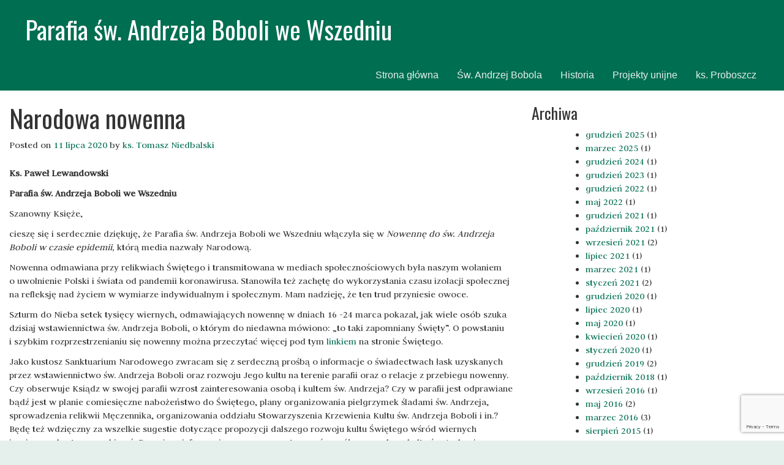

--- FILE ---
content_type: text/html; charset=UTF-8
request_url: https://bobola.wszedzien.pl/2020/07/11/narodowa-nowenna/
body_size: 12410
content:
<!DOCTYPE html>
<html lang="pl-PL">
<head>
<meta charset="UTF-8">
<meta http-equiv="X-UA-Compatible" content="IE=edge">
<meta name="viewport" content="width=device-width, initial-scale=1">
<link rel="profile" href="https://gmpg.org/xfn/11">

<title>Narodowa nowenna &#8211; Parafia św. Andrzeja Boboli we Wszedniu</title>
<meta name='robots' content='max-image-preview:large' />
	<style>img:is([sizes="auto" i], [sizes^="auto," i]) { contain-intrinsic-size: 3000px 1500px }</style>
	<link rel='dns-prefetch' href='//stats.wp.com' />
<link rel='dns-prefetch' href='//fonts.googleapis.com' />
<link rel="alternate" type="application/rss+xml" title="Parafia św. Andrzeja Boboli we Wszedniu &raquo; Kanał z wpisami" href="https://bobola.wszedzien.pl/feed/" />
<link rel="alternate" type="application/rss+xml" title="Parafia św. Andrzeja Boboli we Wszedniu &raquo; Kanał z komentarzami" href="https://bobola.wszedzien.pl/comments/feed/" />
<link rel="alternate" type="application/rss+xml" title="Parafia św. Andrzeja Boboli we Wszedniu &raquo; Narodowa nowenna Kanał z komentarzami" href="https://bobola.wszedzien.pl/2020/07/11/narodowa-nowenna/feed/" />
<script type="text/javascript">
/* <![CDATA[ */
window._wpemojiSettings = {"baseUrl":"https:\/\/s.w.org\/images\/core\/emoji\/15.0.3\/72x72\/","ext":".png","svgUrl":"https:\/\/s.w.org\/images\/core\/emoji\/15.0.3\/svg\/","svgExt":".svg","source":{"concatemoji":"https:\/\/bobola.wszedzien.pl\/wp-includes\/js\/wp-emoji-release.min.js?ver=6.7.2"}};
/*! This file is auto-generated */
!function(i,n){var o,s,e;function c(e){try{var t={supportTests:e,timestamp:(new Date).valueOf()};sessionStorage.setItem(o,JSON.stringify(t))}catch(e){}}function p(e,t,n){e.clearRect(0,0,e.canvas.width,e.canvas.height),e.fillText(t,0,0);var t=new Uint32Array(e.getImageData(0,0,e.canvas.width,e.canvas.height).data),r=(e.clearRect(0,0,e.canvas.width,e.canvas.height),e.fillText(n,0,0),new Uint32Array(e.getImageData(0,0,e.canvas.width,e.canvas.height).data));return t.every(function(e,t){return e===r[t]})}function u(e,t,n){switch(t){case"flag":return n(e,"\ud83c\udff3\ufe0f\u200d\u26a7\ufe0f","\ud83c\udff3\ufe0f\u200b\u26a7\ufe0f")?!1:!n(e,"\ud83c\uddfa\ud83c\uddf3","\ud83c\uddfa\u200b\ud83c\uddf3")&&!n(e,"\ud83c\udff4\udb40\udc67\udb40\udc62\udb40\udc65\udb40\udc6e\udb40\udc67\udb40\udc7f","\ud83c\udff4\u200b\udb40\udc67\u200b\udb40\udc62\u200b\udb40\udc65\u200b\udb40\udc6e\u200b\udb40\udc67\u200b\udb40\udc7f");case"emoji":return!n(e,"\ud83d\udc26\u200d\u2b1b","\ud83d\udc26\u200b\u2b1b")}return!1}function f(e,t,n){var r="undefined"!=typeof WorkerGlobalScope&&self instanceof WorkerGlobalScope?new OffscreenCanvas(300,150):i.createElement("canvas"),a=r.getContext("2d",{willReadFrequently:!0}),o=(a.textBaseline="top",a.font="600 32px Arial",{});return e.forEach(function(e){o[e]=t(a,e,n)}),o}function t(e){var t=i.createElement("script");t.src=e,t.defer=!0,i.head.appendChild(t)}"undefined"!=typeof Promise&&(o="wpEmojiSettingsSupports",s=["flag","emoji"],n.supports={everything:!0,everythingExceptFlag:!0},e=new Promise(function(e){i.addEventListener("DOMContentLoaded",e,{once:!0})}),new Promise(function(t){var n=function(){try{var e=JSON.parse(sessionStorage.getItem(o));if("object"==typeof e&&"number"==typeof e.timestamp&&(new Date).valueOf()<e.timestamp+604800&&"object"==typeof e.supportTests)return e.supportTests}catch(e){}return null}();if(!n){if("undefined"!=typeof Worker&&"undefined"!=typeof OffscreenCanvas&&"undefined"!=typeof URL&&URL.createObjectURL&&"undefined"!=typeof Blob)try{var e="postMessage("+f.toString()+"("+[JSON.stringify(s),u.toString(),p.toString()].join(",")+"));",r=new Blob([e],{type:"text/javascript"}),a=new Worker(URL.createObjectURL(r),{name:"wpTestEmojiSupports"});return void(a.onmessage=function(e){c(n=e.data),a.terminate(),t(n)})}catch(e){}c(n=f(s,u,p))}t(n)}).then(function(e){for(var t in e)n.supports[t]=e[t],n.supports.everything=n.supports.everything&&n.supports[t],"flag"!==t&&(n.supports.everythingExceptFlag=n.supports.everythingExceptFlag&&n.supports[t]);n.supports.everythingExceptFlag=n.supports.everythingExceptFlag&&!n.supports.flag,n.DOMReady=!1,n.readyCallback=function(){n.DOMReady=!0}}).then(function(){return e}).then(function(){var e;n.supports.everything||(n.readyCallback(),(e=n.source||{}).concatemoji?t(e.concatemoji):e.wpemoji&&e.twemoji&&(t(e.twemoji),t(e.wpemoji)))}))}((window,document),window._wpemojiSettings);
/* ]]> */
</script>
<style id='wp-emoji-styles-inline-css' type='text/css'>

	img.wp-smiley, img.emoji {
		display: inline !important;
		border: none !important;
		box-shadow: none !important;
		height: 1em !important;
		width: 1em !important;
		margin: 0 0.07em !important;
		vertical-align: -0.1em !important;
		background: none !important;
		padding: 0 !important;
	}
</style>
<link rel='stylesheet' id='wp-block-library-css' href='https://bobola.wszedzien.pl/wp-includes/css/dist/block-library/style.min.css?ver=6.7.2' type='text/css' media='all' />
<link rel='stylesheet' id='mediaelement-css' href='https://bobola.wszedzien.pl/wp-includes/js/mediaelement/mediaelementplayer-legacy.min.css?ver=4.2.17' type='text/css' media='all' />
<link rel='stylesheet' id='wp-mediaelement-css' href='https://bobola.wszedzien.pl/wp-includes/js/mediaelement/wp-mediaelement.min.css?ver=6.7.2' type='text/css' media='all' />
<style id='jetpack-sharing-buttons-style-inline-css' type='text/css'>
.jetpack-sharing-buttons__services-list{display:flex;flex-direction:row;flex-wrap:wrap;gap:0;list-style-type:none;margin:5px;padding:0}.jetpack-sharing-buttons__services-list.has-small-icon-size{font-size:12px}.jetpack-sharing-buttons__services-list.has-normal-icon-size{font-size:16px}.jetpack-sharing-buttons__services-list.has-large-icon-size{font-size:24px}.jetpack-sharing-buttons__services-list.has-huge-icon-size{font-size:36px}@media print{.jetpack-sharing-buttons__services-list{display:none!important}}.editor-styles-wrapper .wp-block-jetpack-sharing-buttons{gap:0;padding-inline-start:0}ul.jetpack-sharing-buttons__services-list.has-background{padding:1.25em 2.375em}
</style>
<style id='classic-theme-styles-inline-css' type='text/css'>
/*! This file is auto-generated */
.wp-block-button__link{color:#fff;background-color:#32373c;border-radius:9999px;box-shadow:none;text-decoration:none;padding:calc(.667em + 2px) calc(1.333em + 2px);font-size:1.125em}.wp-block-file__button{background:#32373c;color:#fff;text-decoration:none}
</style>
<style id='global-styles-inline-css' type='text/css'>
:root{--wp--preset--aspect-ratio--square: 1;--wp--preset--aspect-ratio--4-3: 4/3;--wp--preset--aspect-ratio--3-4: 3/4;--wp--preset--aspect-ratio--3-2: 3/2;--wp--preset--aspect-ratio--2-3: 2/3;--wp--preset--aspect-ratio--16-9: 16/9;--wp--preset--aspect-ratio--9-16: 9/16;--wp--preset--color--black: #000000;--wp--preset--color--cyan-bluish-gray: #abb8c3;--wp--preset--color--white: #ffffff;--wp--preset--color--pale-pink: #f78da7;--wp--preset--color--vivid-red: #cf2e2e;--wp--preset--color--luminous-vivid-orange: #ff6900;--wp--preset--color--luminous-vivid-amber: #fcb900;--wp--preset--color--light-green-cyan: #7bdcb5;--wp--preset--color--vivid-green-cyan: #00d084;--wp--preset--color--pale-cyan-blue: #8ed1fc;--wp--preset--color--vivid-cyan-blue: #0693e3;--wp--preset--color--vivid-purple: #9b51e0;--wp--preset--gradient--vivid-cyan-blue-to-vivid-purple: linear-gradient(135deg,rgba(6,147,227,1) 0%,rgb(155,81,224) 100%);--wp--preset--gradient--light-green-cyan-to-vivid-green-cyan: linear-gradient(135deg,rgb(122,220,180) 0%,rgb(0,208,130) 100%);--wp--preset--gradient--luminous-vivid-amber-to-luminous-vivid-orange: linear-gradient(135deg,rgba(252,185,0,1) 0%,rgba(255,105,0,1) 100%);--wp--preset--gradient--luminous-vivid-orange-to-vivid-red: linear-gradient(135deg,rgba(255,105,0,1) 0%,rgb(207,46,46) 100%);--wp--preset--gradient--very-light-gray-to-cyan-bluish-gray: linear-gradient(135deg,rgb(238,238,238) 0%,rgb(169,184,195) 100%);--wp--preset--gradient--cool-to-warm-spectrum: linear-gradient(135deg,rgb(74,234,220) 0%,rgb(151,120,209) 20%,rgb(207,42,186) 40%,rgb(238,44,130) 60%,rgb(251,105,98) 80%,rgb(254,248,76) 100%);--wp--preset--gradient--blush-light-purple: linear-gradient(135deg,rgb(255,206,236) 0%,rgb(152,150,240) 100%);--wp--preset--gradient--blush-bordeaux: linear-gradient(135deg,rgb(254,205,165) 0%,rgb(254,45,45) 50%,rgb(107,0,62) 100%);--wp--preset--gradient--luminous-dusk: linear-gradient(135deg,rgb(255,203,112) 0%,rgb(199,81,192) 50%,rgb(65,88,208) 100%);--wp--preset--gradient--pale-ocean: linear-gradient(135deg,rgb(255,245,203) 0%,rgb(182,227,212) 50%,rgb(51,167,181) 100%);--wp--preset--gradient--electric-grass: linear-gradient(135deg,rgb(202,248,128) 0%,rgb(113,206,126) 100%);--wp--preset--gradient--midnight: linear-gradient(135deg,rgb(2,3,129) 0%,rgb(40,116,252) 100%);--wp--preset--font-size--small: 13px;--wp--preset--font-size--medium: 20px;--wp--preset--font-size--large: 36px;--wp--preset--font-size--x-large: 42px;--wp--preset--spacing--20: 0.44rem;--wp--preset--spacing--30: 0.67rem;--wp--preset--spacing--40: 1rem;--wp--preset--spacing--50: 1.5rem;--wp--preset--spacing--60: 2.25rem;--wp--preset--spacing--70: 3.38rem;--wp--preset--spacing--80: 5.06rem;--wp--preset--shadow--natural: 6px 6px 9px rgba(0, 0, 0, 0.2);--wp--preset--shadow--deep: 12px 12px 50px rgba(0, 0, 0, 0.4);--wp--preset--shadow--sharp: 6px 6px 0px rgba(0, 0, 0, 0.2);--wp--preset--shadow--outlined: 6px 6px 0px -3px rgba(255, 255, 255, 1), 6px 6px rgba(0, 0, 0, 1);--wp--preset--shadow--crisp: 6px 6px 0px rgba(0, 0, 0, 1);}:where(.is-layout-flex){gap: 0.5em;}:where(.is-layout-grid){gap: 0.5em;}body .is-layout-flex{display: flex;}.is-layout-flex{flex-wrap: wrap;align-items: center;}.is-layout-flex > :is(*, div){margin: 0;}body .is-layout-grid{display: grid;}.is-layout-grid > :is(*, div){margin: 0;}:where(.wp-block-columns.is-layout-flex){gap: 2em;}:where(.wp-block-columns.is-layout-grid){gap: 2em;}:where(.wp-block-post-template.is-layout-flex){gap: 1.25em;}:where(.wp-block-post-template.is-layout-grid){gap: 1.25em;}.has-black-color{color: var(--wp--preset--color--black) !important;}.has-cyan-bluish-gray-color{color: var(--wp--preset--color--cyan-bluish-gray) !important;}.has-white-color{color: var(--wp--preset--color--white) !important;}.has-pale-pink-color{color: var(--wp--preset--color--pale-pink) !important;}.has-vivid-red-color{color: var(--wp--preset--color--vivid-red) !important;}.has-luminous-vivid-orange-color{color: var(--wp--preset--color--luminous-vivid-orange) !important;}.has-luminous-vivid-amber-color{color: var(--wp--preset--color--luminous-vivid-amber) !important;}.has-light-green-cyan-color{color: var(--wp--preset--color--light-green-cyan) !important;}.has-vivid-green-cyan-color{color: var(--wp--preset--color--vivid-green-cyan) !important;}.has-pale-cyan-blue-color{color: var(--wp--preset--color--pale-cyan-blue) !important;}.has-vivid-cyan-blue-color{color: var(--wp--preset--color--vivid-cyan-blue) !important;}.has-vivid-purple-color{color: var(--wp--preset--color--vivid-purple) !important;}.has-black-background-color{background-color: var(--wp--preset--color--black) !important;}.has-cyan-bluish-gray-background-color{background-color: var(--wp--preset--color--cyan-bluish-gray) !important;}.has-white-background-color{background-color: var(--wp--preset--color--white) !important;}.has-pale-pink-background-color{background-color: var(--wp--preset--color--pale-pink) !important;}.has-vivid-red-background-color{background-color: var(--wp--preset--color--vivid-red) !important;}.has-luminous-vivid-orange-background-color{background-color: var(--wp--preset--color--luminous-vivid-orange) !important;}.has-luminous-vivid-amber-background-color{background-color: var(--wp--preset--color--luminous-vivid-amber) !important;}.has-light-green-cyan-background-color{background-color: var(--wp--preset--color--light-green-cyan) !important;}.has-vivid-green-cyan-background-color{background-color: var(--wp--preset--color--vivid-green-cyan) !important;}.has-pale-cyan-blue-background-color{background-color: var(--wp--preset--color--pale-cyan-blue) !important;}.has-vivid-cyan-blue-background-color{background-color: var(--wp--preset--color--vivid-cyan-blue) !important;}.has-vivid-purple-background-color{background-color: var(--wp--preset--color--vivid-purple) !important;}.has-black-border-color{border-color: var(--wp--preset--color--black) !important;}.has-cyan-bluish-gray-border-color{border-color: var(--wp--preset--color--cyan-bluish-gray) !important;}.has-white-border-color{border-color: var(--wp--preset--color--white) !important;}.has-pale-pink-border-color{border-color: var(--wp--preset--color--pale-pink) !important;}.has-vivid-red-border-color{border-color: var(--wp--preset--color--vivid-red) !important;}.has-luminous-vivid-orange-border-color{border-color: var(--wp--preset--color--luminous-vivid-orange) !important;}.has-luminous-vivid-amber-border-color{border-color: var(--wp--preset--color--luminous-vivid-amber) !important;}.has-light-green-cyan-border-color{border-color: var(--wp--preset--color--light-green-cyan) !important;}.has-vivid-green-cyan-border-color{border-color: var(--wp--preset--color--vivid-green-cyan) !important;}.has-pale-cyan-blue-border-color{border-color: var(--wp--preset--color--pale-cyan-blue) !important;}.has-vivid-cyan-blue-border-color{border-color: var(--wp--preset--color--vivid-cyan-blue) !important;}.has-vivid-purple-border-color{border-color: var(--wp--preset--color--vivid-purple) !important;}.has-vivid-cyan-blue-to-vivid-purple-gradient-background{background: var(--wp--preset--gradient--vivid-cyan-blue-to-vivid-purple) !important;}.has-light-green-cyan-to-vivid-green-cyan-gradient-background{background: var(--wp--preset--gradient--light-green-cyan-to-vivid-green-cyan) !important;}.has-luminous-vivid-amber-to-luminous-vivid-orange-gradient-background{background: var(--wp--preset--gradient--luminous-vivid-amber-to-luminous-vivid-orange) !important;}.has-luminous-vivid-orange-to-vivid-red-gradient-background{background: var(--wp--preset--gradient--luminous-vivid-orange-to-vivid-red) !important;}.has-very-light-gray-to-cyan-bluish-gray-gradient-background{background: var(--wp--preset--gradient--very-light-gray-to-cyan-bluish-gray) !important;}.has-cool-to-warm-spectrum-gradient-background{background: var(--wp--preset--gradient--cool-to-warm-spectrum) !important;}.has-blush-light-purple-gradient-background{background: var(--wp--preset--gradient--blush-light-purple) !important;}.has-blush-bordeaux-gradient-background{background: var(--wp--preset--gradient--blush-bordeaux) !important;}.has-luminous-dusk-gradient-background{background: var(--wp--preset--gradient--luminous-dusk) !important;}.has-pale-ocean-gradient-background{background: var(--wp--preset--gradient--pale-ocean) !important;}.has-electric-grass-gradient-background{background: var(--wp--preset--gradient--electric-grass) !important;}.has-midnight-gradient-background{background: var(--wp--preset--gradient--midnight) !important;}.has-small-font-size{font-size: var(--wp--preset--font-size--small) !important;}.has-medium-font-size{font-size: var(--wp--preset--font-size--medium) !important;}.has-large-font-size{font-size: var(--wp--preset--font-size--large) !important;}.has-x-large-font-size{font-size: var(--wp--preset--font-size--x-large) !important;}
:where(.wp-block-post-template.is-layout-flex){gap: 1.25em;}:where(.wp-block-post-template.is-layout-grid){gap: 1.25em;}
:where(.wp-block-columns.is-layout-flex){gap: 2em;}:where(.wp-block-columns.is-layout-grid){gap: 2em;}
:root :where(.wp-block-pullquote){font-size: 1.5em;line-height: 1.6;}
</style>
<link rel='stylesheet' id='contact-form-7-css' href='https://bobola.wszedzien.pl/wp-content/plugins/contact-form-7/includes/css/styles.css?ver=6.0.5' type='text/css' media='all' />
<link rel='stylesheet' id='bobolabt-gfonts-css' href='https://fonts.googleapis.com/css?family=Judson%7COswald&#038;subset=latin-ext&#038;ver=6.7.2' type='text/css' media='all' />
<link rel='stylesheet' id='bobola-bootstrap-16-style-css' href='https://bobola.wszedzien.pl/wp-content/themes/bobola-bootstrap-16/style.css?ver=6.7.2' type='text/css' media='all' />
<link rel='stylesheet' id='bobola-buutstrap-16-bootstrap-css' href='https://bobola.wszedzien.pl/wp-content/themes/bobola-bootstrap-16/dist/css/bootstrap.css?ver=6.7.2' type='text/css' media='all' />
<script type="text/javascript" src="https://bobola.wszedzien.pl/wp-includes/js/jquery/jquery.min.js?ver=3.7.1" id="jquery-core-js"></script>
<script type="text/javascript" src="https://bobola.wszedzien.pl/wp-includes/js/jquery/jquery-migrate.min.js?ver=3.4.1" id="jquery-migrate-js"></script>
<link rel="https://api.w.org/" href="https://bobola.wszedzien.pl/wp-json/" /><link rel="alternate" title="JSON" type="application/json" href="https://bobola.wszedzien.pl/wp-json/wp/v2/posts/1370" /><link rel="EditURI" type="application/rsd+xml" title="RSD" href="https://bobola.wszedzien.pl/xmlrpc.php?rsd" />
<meta name="generator" content="WordPress 6.7.2" />
<link rel="canonical" href="https://bobola.wszedzien.pl/2020/07/11/narodowa-nowenna/" />
<link rel='shortlink' href='https://bobola.wszedzien.pl/?p=1370' />
<link rel="alternate" title="oEmbed (JSON)" type="application/json+oembed" href="https://bobola.wszedzien.pl/wp-json/oembed/1.0/embed?url=https%3A%2F%2Fbobola.wszedzien.pl%2F2020%2F07%2F11%2Fnarodowa-nowenna%2F" />
<link rel="alternate" title="oEmbed (XML)" type="text/xml+oembed" href="https://bobola.wszedzien.pl/wp-json/oembed/1.0/embed?url=https%3A%2F%2Fbobola.wszedzien.pl%2F2020%2F07%2F11%2Fnarodowa-nowenna%2F&#038;format=xml" />
	<style>img#wpstats{display:none}</style>
		<link rel="pingback" href="https://bobola.wszedzien.pl/xmlrpc.php"></head>

<body class="post-template-default single single-post postid-1370 single-format-standard group-blog">

	<header id="masthead" class="site-header" role="banner">
    <div id="site-branding">
              <p class="site-title"><a href="https://bobola.wszedzien.pl/" rel="home">Parafia św. Andrzeja Boboli we Wszedniu</a></p>
          </div><!-- .site-branding -->
		<nav class="navbar navbar-default" data-spy="affix" data-offset-top="98">
			<div class="container-fluid">
				<div class="navbar-header">
	       <button type="button" class="navbar-toggle collapsed" data-toggle="collapse" data-target="#bs-example-navbar-collapse-1" aria-expanded="false">
	         <span class="sr-only">Toggle navigation</span>
	         <span class="icon-bar"></span>
	         <span class="icon-bar"></span>
	         <span class="icon-bar"></span>
	       </button>

	     </div>
       <a class="navbar-brand" href="https://bobola.wszedzien.pl/" rel="home">Parafia św. Andrzeja Boboli we Wszedniu</a>
       <div class="pull-right">
       <div class="collapse navbar-collapse navbar-ex1-collapse"><ul id="menu-mini" class="nav navbar-nav"><li id="menu-item-242" class="menu-item menu-item-type-custom menu-item-object-custom menu-item-242"><a title="Strona główna" href="http://www.bobola.wszedzien.pl/">Strona główna</a></li>
<li id="menu-item-225" class="menu-item menu-item-type-post_type menu-item-object-page menu-item-225"><a title="Św. Andrzej Bobola" href="https://bobola.wszedzien.pl/sw-andrzej-bobola/">Św. Andrzej Bobola</a></li>
<li id="menu-item-226" class="menu-item menu-item-type-post_type menu-item-object-page menu-item-226"><a title="Historia" href="https://bobola.wszedzien.pl/historia/">Historia</a></li>
<li id="menu-item-2257" class="menu-item menu-item-type-post_type menu-item-object-page menu-item-2257"><a title="Projekty unijne" href="https://bobola.wszedzien.pl/dzienne-domy-pomocy-w-mogilnie-i-wszedniu/">Projekty unijne</a></li>
<li id="menu-item-227" class="menu-item menu-item-type-post_type menu-item-object-page menu-item-227"><a title="ks.&nbsp;Proboszcz" href="https://bobola.wszedzien.pl/ks-proboszcz/">ks.&nbsp;Proboszcz</a></li>
</ul></div>      </div>
		 </div>
		</nav>
	</header><!-- #masthead -->

<div id="page" class="site container-fluid">
	<a class="skip-link screen-reader-text" href="#content">Skip to content</a>
	<div id="content" class="site-content row">

	<div id="primary" class="content-area col-md-8">
		<main id="main" class="site-main" role="main">

		
<article id="post-1370" class="post-1370 post type-post status-publish format-standard has-post-thumbnail hentry category-bez-kategorii">
	<header class="entry-header">
		<h1 class="entry-title">Narodowa nowenna</h1>		<div class="entry-meta">
			<span class="posted-on">Posted on <a href="https://bobola.wszedzien.pl/2020/07/11/narodowa-nowenna/" rel="bookmark"><time class="entry-date published" datetime="2020-07-11T23:14:36+02:00">11 lipca 2020</time><time class="updated" datetime="2020-07-11T23:16:58+02:00">11 lipca 2020</time></a></span><span class="byline"> by <span class="author vcard"><a class="url fn n" href="https://bobola.wszedzien.pl/author/tniedbalski/">ks. Tomasz Niedbalski</a></span></span>		</div><!-- .entry-meta -->
			</header><!-- .entry-header -->

	<div class="entry-content">
		<p><strong>Ks.&nbsp;Paweł Lewandowski&nbsp;&nbsp;</strong></p>



<p><strong>Parafia św.&nbsp;Andrzeja Boboli we&nbsp;Wszedniu</strong></p>



<p>Szanowny Księże,</p>



<p>cieszę się i&nbsp;serdecznie dziękuję, że&nbsp;Parafia św.&nbsp;Andrzeja Boboli we&nbsp;Wszedniu włączyła się w&nbsp;<em>Nowennę do&nbsp;św.&nbsp;Andrzeja Boboli</em>&nbsp;<em>w&nbsp;czasie epidemii,</em>&nbsp;którą media nazwały Narodową.&nbsp;</p>



<p>Nowenna odmawiana przy relikwiach Świętego i&nbsp;transmitowana w&nbsp;mediach społecznościowych była naszym wołaniem o&nbsp;uwolnienie Polski i&nbsp;świata od&nbsp;pandemii koronawirusa. Stanowiła też zachętę do&nbsp;wykorzystania czasu izolacji społecznej na&nbsp;refleksję nad&nbsp;życiem w&nbsp;wymiarze indywidualnym i&nbsp;społecznym. Mam nadzieję, że&nbsp;ten trud przyniesie owoce.&nbsp; &nbsp; &nbsp; &nbsp; &nbsp; &nbsp;&nbsp;</p>



<p>Szturm do&nbsp;Nieba setek tysięcy wiernych, odmawiających nowennę w&nbsp;dniach 16 -24 marca pokazał, jak wiele osób szuka dzisiaj wstawiennictwa św.&nbsp;Andrzeja Boboli, o&nbsp;którym&nbsp;do&nbsp;niedawna mówiono: „to taki zapomniany Święty”. O&nbsp;powstaniu i&nbsp;szybkim rozprzestrzenianiu się nowenny można przeczytać więcej pod&nbsp;tym&nbsp;<a href="https://swietyandrzejbobola.pl/swiety-andrzej-bobola-laczy-nas-w-duchu-modlitwy-malgorzata-mularczyk/">linkiem</a>&nbsp;na&nbsp;stronie Świętego.&nbsp; &nbsp; &nbsp; &nbsp;</p>



<p>Jako kustosz Sanktuarium Narodowego zwracam się z&nbsp;serdeczną prośbą o&nbsp;informacje o&nbsp;świadectwach łask uzyskanych przez&nbsp;wstawiennictwo św.&nbsp;Andrzeja Boboli oraz&nbsp;rozwoju Jego kultu na&nbsp;terenie parafii oraz&nbsp;o&nbsp;relacje z&nbsp;przebiegu nowenny. Czy&nbsp;obserwuje Ksiądz w&nbsp;swojej parafii wzrost zainteresowania osobą i&nbsp;kultem św.&nbsp;Andrzeja? Czy&nbsp;w&nbsp;parafii jest odprawiane bądź jest w&nbsp;planie comiesięczne nabożeństwo do&nbsp;Świętego, plany organizowania pielgrzymek śladami św.&nbsp;Andrzeja, sprowadzenia relikwii Męczennika, organizowania oddziału Stowarzyszenia Krzewienia Kultu św.&nbsp;Andrzeja Boboli i&nbsp;in.? Będę też wdzięczny za&nbsp;wszelkie sugestie dotyczące propozycji dalszego rozwoju kultu Świętego wśród wiernych i&nbsp;związanych z&nbsp;tym oczekiwań.&nbsp;Powyższe informacje pomogą nam stworzyć współczesny obraz kultu św.&nbsp;Andrzeja i&nbsp;budować ogólnopolską wspólnotę Jego czcicieli.&nbsp;</p>



<p>Będę też wdzięczny za&nbsp;nadsyłanie informacji o&nbsp;lokalnych i&nbsp;ogólnopolskich wystawach, seminariach, pielgrzymkach oraz&nbsp;innych wydarzeniach, związanych z&nbsp;postacią św.&nbsp;Andrzeja na&nbsp;adres:&nbsp;<a></a><a href="https://poczta.wp.pl/k/#"><span class="__cf_email__" data-cfemail="b0d2d9c5dcd5c4c9def0c0d1c2d1dbdfc79ec0dc">[email&#160;protected]</span></a>&nbsp;lub za&nbsp;pośrednictwem formularza ze&nbsp;strony internetowej.&nbsp;</p>



<p>Mam szczerą nadzieję, że&nbsp;narodowa nowenna i&nbsp;uruchomiona w&nbsp;marcu&nbsp;2020&nbsp;r.&nbsp; strona&nbsp;<a href="http://www.swietyandrzejbobola.pl/">www.świetyandrzejbobola.pl</a>, która&nbsp;zyskała już ponad 220 tysięcy użytkowników w&nbsp;56 krajach, przyczyni się do&nbsp;budowania Andrzejowej&nbsp;wspólnoty, o&nbsp;której&nbsp;proroczo pisał przed&nbsp;osiemdziesięciu laty ks.&nbsp;Prymas August Hlond: &#8222;Święty&nbsp;Andrzej Bobola, nowy Patron Polski powiedzie swój naród drogami prawdy Chrystusowej do&nbsp;szczęścia i&nbsp;wielkości.&#8221;</p>



<p>Z&nbsp;Panem Bogiem</p>



<p>o. Waldemar Borzyszkowski SJ</p>



<p>Kustosz Narodowego Sanktuarium Św. Andrzeja Boboli</p>



<figure data-carousel-extra='{"blog_id":2,"permalink":"https:\/\/bobola.wszedzien.pl\/2020\/07\/11\/narodowa-nowenna\/"}'  class="wp-block-gallery columns-1 is-cropped wp-block-gallery-1 is-layout-flex wp-block-gallery-is-layout-flex"><ul class="blocks-gallery-grid"><li class="blocks-gallery-item"><figure><a href="https://bobola.wszedzien.pl/wp-content/uploads/sites/2/2020/07/30.jpg"><img fetchpriority="high" decoding="async" width="624" height="400" data-attachment-id="1372" data-permalink="https://bobola.wszedzien.pl/2020/07/11/narodowa-nowenna/attachment/30/" data-orig-file="https://bobola.wszedzien.pl/wp-content/uploads/sites/2/2020/07/30.jpg" data-orig-size="624,400" data-comments-opened="1" data-image-meta="{&quot;aperture&quot;:&quot;0&quot;,&quot;credit&quot;:&quot;&quot;,&quot;camera&quot;:&quot;&quot;,&quot;caption&quot;:&quot;&quot;,&quot;created_timestamp&quot;:&quot;0&quot;,&quot;copyright&quot;:&quot;&quot;,&quot;focal_length&quot;:&quot;0&quot;,&quot;iso&quot;:&quot;0&quot;,&quot;shutter_speed&quot;:&quot;0&quot;,&quot;title&quot;:&quot;&quot;,&quot;orientation&quot;:&quot;0&quot;}" data-image-title="30" data-image-description="" data-image-caption="" data-medium-file="https://bobola.wszedzien.pl/wp-content/uploads/sites/2/2020/07/30-300x192.jpg" data-large-file="https://bobola.wszedzien.pl/wp-content/uploads/sites/2/2020/07/30.jpg" src="https://bobola.wszedzien.pl/wp-content/uploads/sites/2/2020/07/30.jpg" alt="" data-id="1372" data-full-url="https://bobola.wszedzien.pl/wp-content/uploads/sites/2/2020/07/30.jpg" data-link="https://bobola.wszedzien.pl/2020/07/11/narodowa-nowenna/attachment/30/" class="wp-image-1372" srcset="https://bobola.wszedzien.pl/wp-content/uploads/sites/2/2020/07/30.jpg 624w, https://bobola.wszedzien.pl/wp-content/uploads/sites/2/2020/07/30-300x192.jpg 300w" sizes="(max-width: 624px) 100vw, 624px" /></a></figure></li></ul></figure>	</div><!-- .entry-content -->

	<footer class="entry-footer">
		<span class="cat-links">Posted in <a href="https://bobola.wszedzien.pl/category/bez-kategorii/" rel="category tag">Bez kategorii</a></span>	</footer><!-- .entry-footer -->
</article><!-- #post-## -->

	<nav class="navigation post-navigation" aria-label="Wpisy">
		<h2 class="screen-reader-text">Nawigacja wpisu</h2>
		<div class="nav-links"><div class="nav-previous"><a href="https://bobola.wszedzien.pl/2020/05/22/dzieci-dla-sw-jana-pawla-ii/" rel="prev">Dzieci dla św.&nbsp;Jana Pawła II</a></div><div class="nav-next"><a href="https://bobola.wszedzien.pl/2020/12/29/koleda-styczen-2021-rok/" rel="next">Kolęda &#8211; Styczeń 2021 rok</a></div></div>
	</nav>
<div id="comments" class="comments-area">

		<div id="respond" class="comment-respond">
		<h3 id="reply-title" class="comment-reply-title">Dodaj komentarz <small><a rel="nofollow" id="cancel-comment-reply-link" href="/2020/07/11/narodowa-nowenna/#respond" style="display:none;">Anuluj pisanie odpowiedzi</a></small></h3><form action="https://bobola.wszedzien.pl/wp-comments-post.php" method="post" id="commentform" class="comment-form" novalidate><p class="comment-notes"><span id="email-notes">Twój adres e-mail nie zostanie opublikowany.</span> <span class="required-field-message">Wymagane pola są oznaczone <span class="required">*</span></span></p><p class="comment-form-comment"><label for="comment">Komentarz <span class="required">*</span></label> <textarea id="comment" name="comment" cols="45" rows="8" maxlength="65525" required></textarea></p><p class="comment-form-author"><label for="author">Nazwa <span class="required">*</span></label> <input id="author" name="author" type="text" value="" size="30" maxlength="245" autocomplete="name" required /></p>
<p class="comment-form-email"><label for="email">E-mail <span class="required">*</span></label> <input id="email" name="email" type="email" value="" size="30" maxlength="100" aria-describedby="email-notes" autocomplete="email" required /></p>
<p class="comment-form-url"><label for="url">Witryna internetowa</label> <input id="url" name="url" type="url" value="" size="30" maxlength="200" autocomplete="url" /></p>
<p class="form-submit"><input name="submit" type="submit" id="submit" class="submit" value="Opublikuj komentarz" /> <input type='hidden' name='comment_post_ID' value='1370' id='comment_post_ID' />
<input type='hidden' name='comment_parent' id='comment_parent' value='0' />
</p></form>	</div><!-- #respond -->
	
</div><!-- #comments -->

		</main><!-- #main -->
	</div><!-- #primary -->

	<aside id="secondary" class="widget-area col-md-4" role="complementary">
		<section id="archives-3" class="widget widget_archive"><h2 class="widget-title">Archiwa</h2>
			<ul>
					<li><a href='https://bobola.wszedzien.pl/2025/12/'>grudzień 2025</a>&nbsp;(1)</li>
	<li><a href='https://bobola.wszedzien.pl/2025/03/'>marzec 2025</a>&nbsp;(1)</li>
	<li><a href='https://bobola.wszedzien.pl/2024/12/'>grudzień 2024</a>&nbsp;(1)</li>
	<li><a href='https://bobola.wszedzien.pl/2023/12/'>grudzień 2023</a>&nbsp;(1)</li>
	<li><a href='https://bobola.wszedzien.pl/2022/12/'>grudzień 2022</a>&nbsp;(1)</li>
	<li><a href='https://bobola.wszedzien.pl/2022/05/'>maj 2022</a>&nbsp;(1)</li>
	<li><a href='https://bobola.wszedzien.pl/2021/12/'>grudzień 2021</a>&nbsp;(1)</li>
	<li><a href='https://bobola.wszedzien.pl/2021/10/'>październik 2021</a>&nbsp;(1)</li>
	<li><a href='https://bobola.wszedzien.pl/2021/09/'>wrzesień 2021</a>&nbsp;(2)</li>
	<li><a href='https://bobola.wszedzien.pl/2021/07/'>lipiec 2021</a>&nbsp;(1)</li>
	<li><a href='https://bobola.wszedzien.pl/2021/03/'>marzec 2021</a>&nbsp;(1)</li>
	<li><a href='https://bobola.wszedzien.pl/2021/01/'>styczeń 2021</a>&nbsp;(2)</li>
	<li><a href='https://bobola.wszedzien.pl/2020/12/'>grudzień 2020</a>&nbsp;(1)</li>
	<li><a href='https://bobola.wszedzien.pl/2020/07/'>lipiec 2020</a>&nbsp;(1)</li>
	<li><a href='https://bobola.wszedzien.pl/2020/05/'>maj 2020</a>&nbsp;(1)</li>
	<li><a href='https://bobola.wszedzien.pl/2020/04/'>kwiecień 2020</a>&nbsp;(1)</li>
	<li><a href='https://bobola.wszedzien.pl/2020/01/'>styczeń 2020</a>&nbsp;(1)</li>
	<li><a href='https://bobola.wszedzien.pl/2019/12/'>grudzień 2019</a>&nbsp;(2)</li>
	<li><a href='https://bobola.wszedzien.pl/2018/10/'>październik 2018</a>&nbsp;(1)</li>
	<li><a href='https://bobola.wszedzien.pl/2016/09/'>wrzesień 2016</a>&nbsp;(1)</li>
	<li><a href='https://bobola.wszedzien.pl/2016/05/'>maj 2016</a>&nbsp;(2)</li>
	<li><a href='https://bobola.wszedzien.pl/2016/03/'>marzec 2016</a>&nbsp;(3)</li>
	<li><a href='https://bobola.wszedzien.pl/2015/08/'>sierpień 2015</a>&nbsp;(1)</li>
	<li><a href='https://bobola.wszedzien.pl/2015/07/'>lipiec 2015</a>&nbsp;(1)</li>
			</ul>

			</section>	</aside><!-- #secondary -->

	</div><!-- #content -->




<footer id="colophon" class="site-footer row" role="contentinfo">
	<div class="site-info">
		<p>© 2015&mdash;2026 Parafia pw. św. Andrzeja Boboli we Wszedniu. Projekt i zarządzanie stroną: <a href="http://www.ljasinski.pl" rel="designer">Łukasz Jasiński</a></p>
		<p>Zdjęcie na stronie głównej: <a href="https://plus.google.com/u/0/+WacekKobielski/posts" target="_blank" rel="nofollow">Wacław Kobielski.</a></p>
	</div><!-- .site-info -->

</footer><!-- #colophon -->
</div><!-- #page -->
		<div id="jp-carousel-loading-overlay">
			<div id="jp-carousel-loading-wrapper">
				<span id="jp-carousel-library-loading">&nbsp;</span>
			</div>
		</div>
		<div class="jp-carousel-overlay" style="display: none;">

		<div class="jp-carousel-container">
			<!-- The Carousel Swiper -->
			<div
				class="jp-carousel-wrap swiper-container jp-carousel-swiper-container jp-carousel-transitions"
				itemscope
				itemtype="https://schema.org/ImageGallery">
				<div class="jp-carousel swiper-wrapper"></div>
				<div class="jp-swiper-button-prev swiper-button-prev">
					<svg width="25" height="24" viewBox="0 0 25 24" fill="none" xmlns="http://www.w3.org/2000/svg">
						<mask id="maskPrev" mask-type="alpha" maskUnits="userSpaceOnUse" x="8" y="6" width="9" height="12">
							<path d="M16.2072 16.59L11.6496 12L16.2072 7.41L14.8041 6L8.8335 12L14.8041 18L16.2072 16.59Z" fill="white"/>
						</mask>
						<g mask="url(#maskPrev)">
							<rect x="0.579102" width="23.8823" height="24" fill="#FFFFFF"/>
						</g>
					</svg>
				</div>
				<div class="jp-swiper-button-next swiper-button-next">
					<svg width="25" height="24" viewBox="0 0 25 24" fill="none" xmlns="http://www.w3.org/2000/svg">
						<mask id="maskNext" mask-type="alpha" maskUnits="userSpaceOnUse" x="8" y="6" width="8" height="12">
							<path d="M8.59814 16.59L13.1557 12L8.59814 7.41L10.0012 6L15.9718 12L10.0012 18L8.59814 16.59Z" fill="white"/>
						</mask>
						<g mask="url(#maskNext)">
							<rect x="0.34375" width="23.8822" height="24" fill="#FFFFFF"/>
						</g>
					</svg>
				</div>
			</div>
			<!-- The main close buton -->
			<div class="jp-carousel-close-hint">
				<svg width="25" height="24" viewBox="0 0 25 24" fill="none" xmlns="http://www.w3.org/2000/svg">
					<mask id="maskClose" mask-type="alpha" maskUnits="userSpaceOnUse" x="5" y="5" width="15" height="14">
						<path d="M19.3166 6.41L17.9135 5L12.3509 10.59L6.78834 5L5.38525 6.41L10.9478 12L5.38525 17.59L6.78834 19L12.3509 13.41L17.9135 19L19.3166 17.59L13.754 12L19.3166 6.41Z" fill="white"/>
					</mask>
					<g mask="url(#maskClose)">
						<rect x="0.409668" width="23.8823" height="24" fill="#FFFFFF"/>
					</g>
				</svg>
			</div>
			<!-- Image info, comments and meta -->
			<div class="jp-carousel-info">
				<div class="jp-carousel-info-footer">
					<div class="jp-carousel-pagination-container">
						<div class="jp-swiper-pagination swiper-pagination"></div>
						<div class="jp-carousel-pagination"></div>
					</div>
					<div class="jp-carousel-photo-title-container">
						<h2 class="jp-carousel-photo-caption"></h2>
					</div>
					<div class="jp-carousel-photo-icons-container">
						<a href="#" class="jp-carousel-icon-btn jp-carousel-icon-info" aria-label="Toggle photo metadata visibility">
							<span class="jp-carousel-icon">
								<svg width="25" height="24" viewBox="0 0 25 24" fill="none" xmlns="http://www.w3.org/2000/svg">
									<mask id="maskInfo" mask-type="alpha" maskUnits="userSpaceOnUse" x="2" y="2" width="21" height="20">
										<path fill-rule="evenodd" clip-rule="evenodd" d="M12.7537 2C7.26076 2 2.80273 6.48 2.80273 12C2.80273 17.52 7.26076 22 12.7537 22C18.2466 22 22.7046 17.52 22.7046 12C22.7046 6.48 18.2466 2 12.7537 2ZM11.7586 7V9H13.7488V7H11.7586ZM11.7586 11V17H13.7488V11H11.7586ZM4.79292 12C4.79292 16.41 8.36531 20 12.7537 20C17.142 20 20.7144 16.41 20.7144 12C20.7144 7.59 17.142 4 12.7537 4C8.36531 4 4.79292 7.59 4.79292 12Z" fill="white"/>
									</mask>
									<g mask="url(#maskInfo)">
										<rect x="0.8125" width="23.8823" height="24" fill="#FFFFFF"/>
									</g>
								</svg>
							</span>
						</a>
												<a href="#" class="jp-carousel-icon-btn jp-carousel-icon-comments" aria-label="Toggle photo comments visibility">
							<span class="jp-carousel-icon">
								<svg width="25" height="24" viewBox="0 0 25 24" fill="none" xmlns="http://www.w3.org/2000/svg">
									<mask id="maskComments" mask-type="alpha" maskUnits="userSpaceOnUse" x="2" y="2" width="21" height="20">
										<path fill-rule="evenodd" clip-rule="evenodd" d="M4.3271 2H20.2486C21.3432 2 22.2388 2.9 22.2388 4V16C22.2388 17.1 21.3432 18 20.2486 18H6.31729L2.33691 22V4C2.33691 2.9 3.2325 2 4.3271 2ZM6.31729 16H20.2486V4H4.3271V18L6.31729 16Z" fill="white"/>
									</mask>
									<g mask="url(#maskComments)">
										<rect x="0.34668" width="23.8823" height="24" fill="#FFFFFF"/>
									</g>
								</svg>

								<span class="jp-carousel-has-comments-indicator" aria-label="This image has comments."></span>
							</span>
						</a>
											</div>
				</div>
				<div class="jp-carousel-info-extra">
					<div class="jp-carousel-info-content-wrapper">
						<div class="jp-carousel-photo-title-container">
							<h2 class="jp-carousel-photo-title"></h2>
						</div>
						<div class="jp-carousel-comments-wrapper">
															<div id="jp-carousel-comments-loading">
									<span>Loading Comments...</span>
								</div>
								<div class="jp-carousel-comments"></div>
								<div id="jp-carousel-comment-form-container">
									<span id="jp-carousel-comment-form-spinner">&nbsp;</span>
									<div id="jp-carousel-comment-post-results"></div>
																														<form id="jp-carousel-comment-form">
												<label for="jp-carousel-comment-form-comment-field" class="screen-reader-text">Write a Comment...</label>
												<textarea
													name="comment"
													class="jp-carousel-comment-form-field jp-carousel-comment-form-textarea"
													id="jp-carousel-comment-form-comment-field"
													placeholder="Write a Comment..."
												></textarea>
												<div id="jp-carousel-comment-form-submit-and-info-wrapper">
													<div id="jp-carousel-comment-form-commenting-as">
																													<fieldset>
																<label for="jp-carousel-comment-form-email-field">Email (Required)</label>
																<input type="text" name="email" class="jp-carousel-comment-form-field jp-carousel-comment-form-text-field" id="jp-carousel-comment-form-email-field" />
															</fieldset>
															<fieldset>
																<label for="jp-carousel-comment-form-author-field">Name (Required)</label>
																<input type="text" name="author" class="jp-carousel-comment-form-field jp-carousel-comment-form-text-field" id="jp-carousel-comment-form-author-field" />
															</fieldset>
															<fieldset>
																<label for="jp-carousel-comment-form-url-field">Website</label>
																<input type="text" name="url" class="jp-carousel-comment-form-field jp-carousel-comment-form-text-field" id="jp-carousel-comment-form-url-field" />
															</fieldset>
																											</div>
													<input
														type="submit"
														name="submit"
														class="jp-carousel-comment-form-button"
														id="jp-carousel-comment-form-button-submit"
														value="Post Comment" />
												</div>
											</form>
																											</div>
													</div>
						<div class="jp-carousel-image-meta">
							<div class="jp-carousel-title-and-caption">
								<div class="jp-carousel-photo-info">
									<h3 class="jp-carousel-caption" itemprop="caption description"></h3>
								</div>

								<div class="jp-carousel-photo-description"></div>
							</div>
							<ul class="jp-carousel-image-exif" style="display: none;"></ul>
							<a class="jp-carousel-image-download" href="#" target="_blank" style="display: none;">
								<svg width="25" height="24" viewBox="0 0 25 24" fill="none" xmlns="http://www.w3.org/2000/svg">
									<mask id="mask0" mask-type="alpha" maskUnits="userSpaceOnUse" x="3" y="3" width="19" height="18">
										<path fill-rule="evenodd" clip-rule="evenodd" d="M5.84615 5V19H19.7775V12H21.7677V19C21.7677 20.1 20.8721 21 19.7775 21H5.84615C4.74159 21 3.85596 20.1 3.85596 19V5C3.85596 3.9 4.74159 3 5.84615 3H12.8118V5H5.84615ZM14.802 5V3H21.7677V10H19.7775V6.41L9.99569 16.24L8.59261 14.83L18.3744 5H14.802Z" fill="white"/>
									</mask>
									<g mask="url(#mask0)">
										<rect x="0.870605" width="23.8823" height="24" fill="#FFFFFF"/>
									</g>
								</svg>
								<span class="jp-carousel-download-text"></span>
							</a>
							<div class="jp-carousel-image-map" style="display: none;"></div>
						</div>
					</div>
				</div>
			</div>
		</div>

		</div>
		<link rel='stylesheet' id='jetpack-carousel-swiper-css-css' href='https://bobola.wszedzien.pl/wp-content/plugins/jetpack/modules/carousel/swiper-bundle.css?ver=14.4.1' type='text/css' media='all' />
<link rel='stylesheet' id='jetpack-carousel-css' href='https://bobola.wszedzien.pl/wp-content/plugins/jetpack/modules/carousel/jetpack-carousel.css?ver=14.4.1' type='text/css' media='all' />
<style id='core-block-supports-inline-css' type='text/css'>
.wp-block-gallery.wp-block-gallery-1{--wp--style--unstable-gallery-gap:var( --wp--style--gallery-gap-default, var( --gallery-block--gutter-size, var( --wp--style--block-gap, 0.5em ) ) );gap:var( --wp--style--gallery-gap-default, var( --gallery-block--gutter-size, var( --wp--style--block-gap, 0.5em ) ) );}
</style>
<script data-cfasync="false" src="/cdn-cgi/scripts/5c5dd728/cloudflare-static/email-decode.min.js"></script><script type="text/javascript" src="https://bobola.wszedzien.pl/wp-includes/js/dist/hooks.min.js?ver=4d63a3d491d11ffd8ac6" id="wp-hooks-js"></script>
<script type="text/javascript" src="https://bobola.wszedzien.pl/wp-includes/js/dist/i18n.min.js?ver=5e580eb46a90c2b997e6" id="wp-i18n-js"></script>
<script type="text/javascript" id="wp-i18n-js-after">
/* <![CDATA[ */
wp.i18n.setLocaleData( { 'text direction\u0004ltr': [ 'ltr' ] } );
/* ]]> */
</script>
<script type="text/javascript" src="https://bobola.wszedzien.pl/wp-content/plugins/contact-form-7/includes/swv/js/index.js?ver=6.0.5" id="swv-js"></script>
<script type="text/javascript" id="contact-form-7-js-before">
/* <![CDATA[ */
var wpcf7 = {
    "api": {
        "root": "https:\/\/bobola.wszedzien.pl\/wp-json\/",
        "namespace": "contact-form-7\/v1"
    }
};
/* ]]> */
</script>
<script type="text/javascript" src="https://bobola.wszedzien.pl/wp-content/plugins/contact-form-7/includes/js/index.js?ver=6.0.5" id="contact-form-7-js"></script>
<script type="text/javascript" src="https://bobola.wszedzien.pl/wp-content/themes/bobola-bootstrap-16/dist/js/bootstrap.js?ver=20151215" id="boboblabt16-bootstrap-js"></script>
<script type="text/javascript" src="https://bobola.wszedzien.pl/wp-content/themes/bobola-bootstrap-16/js/navigation.js?ver=20151215" id="bobola-bootstrap-16-navigation-js"></script>
<script type="text/javascript" src="https://bobola.wszedzien.pl/wp-content/themes/bobola-bootstrap-16/js/skip-link-focus-fix.js?ver=20151215" id="bobola-bootstrap-16-skip-link-focus-fix-js"></script>
<script type="text/javascript" src="https://bobola.wszedzien.pl/wp-includes/js/comment-reply.min.js?ver=6.7.2" id="comment-reply-js" async="async" data-wp-strategy="async"></script>
<script type="text/javascript" src="https://www.google.com/recaptcha/api.js?render=6LdXe6UUAAAAAAKHwf-n4W5YNlRAaH4cK5kfx6ll&amp;ver=3.0" id="google-recaptcha-js"></script>
<script type="text/javascript" src="https://bobola.wszedzien.pl/wp-includes/js/dist/vendor/wp-polyfill.min.js?ver=3.15.0" id="wp-polyfill-js"></script>
<script type="text/javascript" id="wpcf7-recaptcha-js-before">
/* <![CDATA[ */
var wpcf7_recaptcha = {
    "sitekey": "6LdXe6UUAAAAAAKHwf-n4W5YNlRAaH4cK5kfx6ll",
    "actions": {
        "homepage": "homepage",
        "contactform": "contactform"
    }
};
/* ]]> */
</script>
<script type="text/javascript" src="https://bobola.wszedzien.pl/wp-content/plugins/contact-form-7/modules/recaptcha/index.js?ver=6.0.5" id="wpcf7-recaptcha-js"></script>
<script type="text/javascript" id="jetpack-stats-js-before">
/* <![CDATA[ */
_stq = window._stq || [];
_stq.push([ "view", JSON.parse("{\"v\":\"ext\",\"blog\":\"95438697\",\"post\":\"1370\",\"tz\":\"1\",\"srv\":\"bobola.wszedzien.pl\",\"j\":\"1:14.4.1\"}") ]);
_stq.push([ "clickTrackerInit", "95438697", "1370" ]);
/* ]]> */
</script>
<script type="text/javascript" src="https://stats.wp.com/e-202603.js" id="jetpack-stats-js" defer="defer" data-wp-strategy="defer"></script>
<script type="text/javascript" id="jetpack-carousel-js-extra">
/* <![CDATA[ */
var jetpackSwiperLibraryPath = {"url":"https:\/\/bobola.wszedzien.pl\/wp-content\/plugins\/jetpack\/_inc\/build\/carousel\/swiper-bundle.min.js"};
var jetpackCarouselStrings = {"widths":[370,700,1000,1200,1400,2000],"is_logged_in":"","lang":"pl","ajaxurl":"https:\/\/bobola.wszedzien.pl\/wp-admin\/admin-ajax.php","nonce":"86c2b858fd","display_exif":"1","display_comments":"1","single_image_gallery":"1","single_image_gallery_media_file":"","background_color":"black","comment":"Comment","post_comment":"Post Comment","write_comment":"Write a Comment...","loading_comments":"Loading Comments...","image_label":"Open image in full-screen.","download_original":"View full size <span class=\"photo-size\">{0}<span class=\"photo-size-times\">\u00d7<\/span>{1}<\/span>","no_comment_text":"Please be sure to submit some text with your comment.","no_comment_email":"Please provide an email address to comment.","no_comment_author":"Please provide your name to comment.","comment_post_error":"Sorry, but there was an error posting your comment. Please try again later.","comment_approved":"Your comment was approved.","comment_unapproved":"Your comment is in moderation.","camera":"Camera","aperture":"Aperture","shutter_speed":"Shutter Speed","focal_length":"Focal Length","copyright":"Copyright","comment_registration":"0","require_name_email":"1","login_url":"https:\/\/bobola.wszedzien.pl\/wp-login.php?redirect_to=https%3A%2F%2Fbobola.wszedzien.pl%2F2020%2F07%2F11%2Fnarodowa-nowenna%2F","blog_id":"2","meta_data":["camera","aperture","shutter_speed","focal_length","copyright"]};
/* ]]> */
</script>
<script type="text/javascript" src="https://bobola.wszedzien.pl/wp-content/plugins/jetpack/_inc/build/carousel/jetpack-carousel.min.js?ver=14.4.1" id="jetpack-carousel-js"></script>

<script defer src="https://static.cloudflareinsights.com/beacon.min.js/vcd15cbe7772f49c399c6a5babf22c1241717689176015" integrity="sha512-ZpsOmlRQV6y907TI0dKBHq9Md29nnaEIPlkf84rnaERnq6zvWvPUqr2ft8M1aS28oN72PdrCzSjY4U6VaAw1EQ==" data-cf-beacon='{"version":"2024.11.0","token":"b7d56949ad2f4a728f35b865bd863c81","r":1,"server_timing":{"name":{"cfCacheStatus":true,"cfEdge":true,"cfExtPri":true,"cfL4":true,"cfOrigin":true,"cfSpeedBrain":true},"location_startswith":null}}' crossorigin="anonymous"></script>
</body>
</html>


--- FILE ---
content_type: text/html; charset=utf-8
request_url: https://www.google.com/recaptcha/api2/anchor?ar=1&k=6LdXe6UUAAAAAAKHwf-n4W5YNlRAaH4cK5kfx6ll&co=aHR0cHM6Ly9ib2JvbGEud3N6ZWR6aWVuLnBsOjQ0Mw..&hl=en&v=PoyoqOPhxBO7pBk68S4YbpHZ&size=invisible&anchor-ms=20000&execute-ms=30000&cb=kmis9xrcr50a
body_size: 48710
content:
<!DOCTYPE HTML><html dir="ltr" lang="en"><head><meta http-equiv="Content-Type" content="text/html; charset=UTF-8">
<meta http-equiv="X-UA-Compatible" content="IE=edge">
<title>reCAPTCHA</title>
<style type="text/css">
/* cyrillic-ext */
@font-face {
  font-family: 'Roboto';
  font-style: normal;
  font-weight: 400;
  font-stretch: 100%;
  src: url(//fonts.gstatic.com/s/roboto/v48/KFO7CnqEu92Fr1ME7kSn66aGLdTylUAMa3GUBHMdazTgWw.woff2) format('woff2');
  unicode-range: U+0460-052F, U+1C80-1C8A, U+20B4, U+2DE0-2DFF, U+A640-A69F, U+FE2E-FE2F;
}
/* cyrillic */
@font-face {
  font-family: 'Roboto';
  font-style: normal;
  font-weight: 400;
  font-stretch: 100%;
  src: url(//fonts.gstatic.com/s/roboto/v48/KFO7CnqEu92Fr1ME7kSn66aGLdTylUAMa3iUBHMdazTgWw.woff2) format('woff2');
  unicode-range: U+0301, U+0400-045F, U+0490-0491, U+04B0-04B1, U+2116;
}
/* greek-ext */
@font-face {
  font-family: 'Roboto';
  font-style: normal;
  font-weight: 400;
  font-stretch: 100%;
  src: url(//fonts.gstatic.com/s/roboto/v48/KFO7CnqEu92Fr1ME7kSn66aGLdTylUAMa3CUBHMdazTgWw.woff2) format('woff2');
  unicode-range: U+1F00-1FFF;
}
/* greek */
@font-face {
  font-family: 'Roboto';
  font-style: normal;
  font-weight: 400;
  font-stretch: 100%;
  src: url(//fonts.gstatic.com/s/roboto/v48/KFO7CnqEu92Fr1ME7kSn66aGLdTylUAMa3-UBHMdazTgWw.woff2) format('woff2');
  unicode-range: U+0370-0377, U+037A-037F, U+0384-038A, U+038C, U+038E-03A1, U+03A3-03FF;
}
/* math */
@font-face {
  font-family: 'Roboto';
  font-style: normal;
  font-weight: 400;
  font-stretch: 100%;
  src: url(//fonts.gstatic.com/s/roboto/v48/KFO7CnqEu92Fr1ME7kSn66aGLdTylUAMawCUBHMdazTgWw.woff2) format('woff2');
  unicode-range: U+0302-0303, U+0305, U+0307-0308, U+0310, U+0312, U+0315, U+031A, U+0326-0327, U+032C, U+032F-0330, U+0332-0333, U+0338, U+033A, U+0346, U+034D, U+0391-03A1, U+03A3-03A9, U+03B1-03C9, U+03D1, U+03D5-03D6, U+03F0-03F1, U+03F4-03F5, U+2016-2017, U+2034-2038, U+203C, U+2040, U+2043, U+2047, U+2050, U+2057, U+205F, U+2070-2071, U+2074-208E, U+2090-209C, U+20D0-20DC, U+20E1, U+20E5-20EF, U+2100-2112, U+2114-2115, U+2117-2121, U+2123-214F, U+2190, U+2192, U+2194-21AE, U+21B0-21E5, U+21F1-21F2, U+21F4-2211, U+2213-2214, U+2216-22FF, U+2308-230B, U+2310, U+2319, U+231C-2321, U+2336-237A, U+237C, U+2395, U+239B-23B7, U+23D0, U+23DC-23E1, U+2474-2475, U+25AF, U+25B3, U+25B7, U+25BD, U+25C1, U+25CA, U+25CC, U+25FB, U+266D-266F, U+27C0-27FF, U+2900-2AFF, U+2B0E-2B11, U+2B30-2B4C, U+2BFE, U+3030, U+FF5B, U+FF5D, U+1D400-1D7FF, U+1EE00-1EEFF;
}
/* symbols */
@font-face {
  font-family: 'Roboto';
  font-style: normal;
  font-weight: 400;
  font-stretch: 100%;
  src: url(//fonts.gstatic.com/s/roboto/v48/KFO7CnqEu92Fr1ME7kSn66aGLdTylUAMaxKUBHMdazTgWw.woff2) format('woff2');
  unicode-range: U+0001-000C, U+000E-001F, U+007F-009F, U+20DD-20E0, U+20E2-20E4, U+2150-218F, U+2190, U+2192, U+2194-2199, U+21AF, U+21E6-21F0, U+21F3, U+2218-2219, U+2299, U+22C4-22C6, U+2300-243F, U+2440-244A, U+2460-24FF, U+25A0-27BF, U+2800-28FF, U+2921-2922, U+2981, U+29BF, U+29EB, U+2B00-2BFF, U+4DC0-4DFF, U+FFF9-FFFB, U+10140-1018E, U+10190-1019C, U+101A0, U+101D0-101FD, U+102E0-102FB, U+10E60-10E7E, U+1D2C0-1D2D3, U+1D2E0-1D37F, U+1F000-1F0FF, U+1F100-1F1AD, U+1F1E6-1F1FF, U+1F30D-1F30F, U+1F315, U+1F31C, U+1F31E, U+1F320-1F32C, U+1F336, U+1F378, U+1F37D, U+1F382, U+1F393-1F39F, U+1F3A7-1F3A8, U+1F3AC-1F3AF, U+1F3C2, U+1F3C4-1F3C6, U+1F3CA-1F3CE, U+1F3D4-1F3E0, U+1F3ED, U+1F3F1-1F3F3, U+1F3F5-1F3F7, U+1F408, U+1F415, U+1F41F, U+1F426, U+1F43F, U+1F441-1F442, U+1F444, U+1F446-1F449, U+1F44C-1F44E, U+1F453, U+1F46A, U+1F47D, U+1F4A3, U+1F4B0, U+1F4B3, U+1F4B9, U+1F4BB, U+1F4BF, U+1F4C8-1F4CB, U+1F4D6, U+1F4DA, U+1F4DF, U+1F4E3-1F4E6, U+1F4EA-1F4ED, U+1F4F7, U+1F4F9-1F4FB, U+1F4FD-1F4FE, U+1F503, U+1F507-1F50B, U+1F50D, U+1F512-1F513, U+1F53E-1F54A, U+1F54F-1F5FA, U+1F610, U+1F650-1F67F, U+1F687, U+1F68D, U+1F691, U+1F694, U+1F698, U+1F6AD, U+1F6B2, U+1F6B9-1F6BA, U+1F6BC, U+1F6C6-1F6CF, U+1F6D3-1F6D7, U+1F6E0-1F6EA, U+1F6F0-1F6F3, U+1F6F7-1F6FC, U+1F700-1F7FF, U+1F800-1F80B, U+1F810-1F847, U+1F850-1F859, U+1F860-1F887, U+1F890-1F8AD, U+1F8B0-1F8BB, U+1F8C0-1F8C1, U+1F900-1F90B, U+1F93B, U+1F946, U+1F984, U+1F996, U+1F9E9, U+1FA00-1FA6F, U+1FA70-1FA7C, U+1FA80-1FA89, U+1FA8F-1FAC6, U+1FACE-1FADC, U+1FADF-1FAE9, U+1FAF0-1FAF8, U+1FB00-1FBFF;
}
/* vietnamese */
@font-face {
  font-family: 'Roboto';
  font-style: normal;
  font-weight: 400;
  font-stretch: 100%;
  src: url(//fonts.gstatic.com/s/roboto/v48/KFO7CnqEu92Fr1ME7kSn66aGLdTylUAMa3OUBHMdazTgWw.woff2) format('woff2');
  unicode-range: U+0102-0103, U+0110-0111, U+0128-0129, U+0168-0169, U+01A0-01A1, U+01AF-01B0, U+0300-0301, U+0303-0304, U+0308-0309, U+0323, U+0329, U+1EA0-1EF9, U+20AB;
}
/* latin-ext */
@font-face {
  font-family: 'Roboto';
  font-style: normal;
  font-weight: 400;
  font-stretch: 100%;
  src: url(//fonts.gstatic.com/s/roboto/v48/KFO7CnqEu92Fr1ME7kSn66aGLdTylUAMa3KUBHMdazTgWw.woff2) format('woff2');
  unicode-range: U+0100-02BA, U+02BD-02C5, U+02C7-02CC, U+02CE-02D7, U+02DD-02FF, U+0304, U+0308, U+0329, U+1D00-1DBF, U+1E00-1E9F, U+1EF2-1EFF, U+2020, U+20A0-20AB, U+20AD-20C0, U+2113, U+2C60-2C7F, U+A720-A7FF;
}
/* latin */
@font-face {
  font-family: 'Roboto';
  font-style: normal;
  font-weight: 400;
  font-stretch: 100%;
  src: url(//fonts.gstatic.com/s/roboto/v48/KFO7CnqEu92Fr1ME7kSn66aGLdTylUAMa3yUBHMdazQ.woff2) format('woff2');
  unicode-range: U+0000-00FF, U+0131, U+0152-0153, U+02BB-02BC, U+02C6, U+02DA, U+02DC, U+0304, U+0308, U+0329, U+2000-206F, U+20AC, U+2122, U+2191, U+2193, U+2212, U+2215, U+FEFF, U+FFFD;
}
/* cyrillic-ext */
@font-face {
  font-family: 'Roboto';
  font-style: normal;
  font-weight: 500;
  font-stretch: 100%;
  src: url(//fonts.gstatic.com/s/roboto/v48/KFO7CnqEu92Fr1ME7kSn66aGLdTylUAMa3GUBHMdazTgWw.woff2) format('woff2');
  unicode-range: U+0460-052F, U+1C80-1C8A, U+20B4, U+2DE0-2DFF, U+A640-A69F, U+FE2E-FE2F;
}
/* cyrillic */
@font-face {
  font-family: 'Roboto';
  font-style: normal;
  font-weight: 500;
  font-stretch: 100%;
  src: url(//fonts.gstatic.com/s/roboto/v48/KFO7CnqEu92Fr1ME7kSn66aGLdTylUAMa3iUBHMdazTgWw.woff2) format('woff2');
  unicode-range: U+0301, U+0400-045F, U+0490-0491, U+04B0-04B1, U+2116;
}
/* greek-ext */
@font-face {
  font-family: 'Roboto';
  font-style: normal;
  font-weight: 500;
  font-stretch: 100%;
  src: url(//fonts.gstatic.com/s/roboto/v48/KFO7CnqEu92Fr1ME7kSn66aGLdTylUAMa3CUBHMdazTgWw.woff2) format('woff2');
  unicode-range: U+1F00-1FFF;
}
/* greek */
@font-face {
  font-family: 'Roboto';
  font-style: normal;
  font-weight: 500;
  font-stretch: 100%;
  src: url(//fonts.gstatic.com/s/roboto/v48/KFO7CnqEu92Fr1ME7kSn66aGLdTylUAMa3-UBHMdazTgWw.woff2) format('woff2');
  unicode-range: U+0370-0377, U+037A-037F, U+0384-038A, U+038C, U+038E-03A1, U+03A3-03FF;
}
/* math */
@font-face {
  font-family: 'Roboto';
  font-style: normal;
  font-weight: 500;
  font-stretch: 100%;
  src: url(//fonts.gstatic.com/s/roboto/v48/KFO7CnqEu92Fr1ME7kSn66aGLdTylUAMawCUBHMdazTgWw.woff2) format('woff2');
  unicode-range: U+0302-0303, U+0305, U+0307-0308, U+0310, U+0312, U+0315, U+031A, U+0326-0327, U+032C, U+032F-0330, U+0332-0333, U+0338, U+033A, U+0346, U+034D, U+0391-03A1, U+03A3-03A9, U+03B1-03C9, U+03D1, U+03D5-03D6, U+03F0-03F1, U+03F4-03F5, U+2016-2017, U+2034-2038, U+203C, U+2040, U+2043, U+2047, U+2050, U+2057, U+205F, U+2070-2071, U+2074-208E, U+2090-209C, U+20D0-20DC, U+20E1, U+20E5-20EF, U+2100-2112, U+2114-2115, U+2117-2121, U+2123-214F, U+2190, U+2192, U+2194-21AE, U+21B0-21E5, U+21F1-21F2, U+21F4-2211, U+2213-2214, U+2216-22FF, U+2308-230B, U+2310, U+2319, U+231C-2321, U+2336-237A, U+237C, U+2395, U+239B-23B7, U+23D0, U+23DC-23E1, U+2474-2475, U+25AF, U+25B3, U+25B7, U+25BD, U+25C1, U+25CA, U+25CC, U+25FB, U+266D-266F, U+27C0-27FF, U+2900-2AFF, U+2B0E-2B11, U+2B30-2B4C, U+2BFE, U+3030, U+FF5B, U+FF5D, U+1D400-1D7FF, U+1EE00-1EEFF;
}
/* symbols */
@font-face {
  font-family: 'Roboto';
  font-style: normal;
  font-weight: 500;
  font-stretch: 100%;
  src: url(//fonts.gstatic.com/s/roboto/v48/KFO7CnqEu92Fr1ME7kSn66aGLdTylUAMaxKUBHMdazTgWw.woff2) format('woff2');
  unicode-range: U+0001-000C, U+000E-001F, U+007F-009F, U+20DD-20E0, U+20E2-20E4, U+2150-218F, U+2190, U+2192, U+2194-2199, U+21AF, U+21E6-21F0, U+21F3, U+2218-2219, U+2299, U+22C4-22C6, U+2300-243F, U+2440-244A, U+2460-24FF, U+25A0-27BF, U+2800-28FF, U+2921-2922, U+2981, U+29BF, U+29EB, U+2B00-2BFF, U+4DC0-4DFF, U+FFF9-FFFB, U+10140-1018E, U+10190-1019C, U+101A0, U+101D0-101FD, U+102E0-102FB, U+10E60-10E7E, U+1D2C0-1D2D3, U+1D2E0-1D37F, U+1F000-1F0FF, U+1F100-1F1AD, U+1F1E6-1F1FF, U+1F30D-1F30F, U+1F315, U+1F31C, U+1F31E, U+1F320-1F32C, U+1F336, U+1F378, U+1F37D, U+1F382, U+1F393-1F39F, U+1F3A7-1F3A8, U+1F3AC-1F3AF, U+1F3C2, U+1F3C4-1F3C6, U+1F3CA-1F3CE, U+1F3D4-1F3E0, U+1F3ED, U+1F3F1-1F3F3, U+1F3F5-1F3F7, U+1F408, U+1F415, U+1F41F, U+1F426, U+1F43F, U+1F441-1F442, U+1F444, U+1F446-1F449, U+1F44C-1F44E, U+1F453, U+1F46A, U+1F47D, U+1F4A3, U+1F4B0, U+1F4B3, U+1F4B9, U+1F4BB, U+1F4BF, U+1F4C8-1F4CB, U+1F4D6, U+1F4DA, U+1F4DF, U+1F4E3-1F4E6, U+1F4EA-1F4ED, U+1F4F7, U+1F4F9-1F4FB, U+1F4FD-1F4FE, U+1F503, U+1F507-1F50B, U+1F50D, U+1F512-1F513, U+1F53E-1F54A, U+1F54F-1F5FA, U+1F610, U+1F650-1F67F, U+1F687, U+1F68D, U+1F691, U+1F694, U+1F698, U+1F6AD, U+1F6B2, U+1F6B9-1F6BA, U+1F6BC, U+1F6C6-1F6CF, U+1F6D3-1F6D7, U+1F6E0-1F6EA, U+1F6F0-1F6F3, U+1F6F7-1F6FC, U+1F700-1F7FF, U+1F800-1F80B, U+1F810-1F847, U+1F850-1F859, U+1F860-1F887, U+1F890-1F8AD, U+1F8B0-1F8BB, U+1F8C0-1F8C1, U+1F900-1F90B, U+1F93B, U+1F946, U+1F984, U+1F996, U+1F9E9, U+1FA00-1FA6F, U+1FA70-1FA7C, U+1FA80-1FA89, U+1FA8F-1FAC6, U+1FACE-1FADC, U+1FADF-1FAE9, U+1FAF0-1FAF8, U+1FB00-1FBFF;
}
/* vietnamese */
@font-face {
  font-family: 'Roboto';
  font-style: normal;
  font-weight: 500;
  font-stretch: 100%;
  src: url(//fonts.gstatic.com/s/roboto/v48/KFO7CnqEu92Fr1ME7kSn66aGLdTylUAMa3OUBHMdazTgWw.woff2) format('woff2');
  unicode-range: U+0102-0103, U+0110-0111, U+0128-0129, U+0168-0169, U+01A0-01A1, U+01AF-01B0, U+0300-0301, U+0303-0304, U+0308-0309, U+0323, U+0329, U+1EA0-1EF9, U+20AB;
}
/* latin-ext */
@font-face {
  font-family: 'Roboto';
  font-style: normal;
  font-weight: 500;
  font-stretch: 100%;
  src: url(//fonts.gstatic.com/s/roboto/v48/KFO7CnqEu92Fr1ME7kSn66aGLdTylUAMa3KUBHMdazTgWw.woff2) format('woff2');
  unicode-range: U+0100-02BA, U+02BD-02C5, U+02C7-02CC, U+02CE-02D7, U+02DD-02FF, U+0304, U+0308, U+0329, U+1D00-1DBF, U+1E00-1E9F, U+1EF2-1EFF, U+2020, U+20A0-20AB, U+20AD-20C0, U+2113, U+2C60-2C7F, U+A720-A7FF;
}
/* latin */
@font-face {
  font-family: 'Roboto';
  font-style: normal;
  font-weight: 500;
  font-stretch: 100%;
  src: url(//fonts.gstatic.com/s/roboto/v48/KFO7CnqEu92Fr1ME7kSn66aGLdTylUAMa3yUBHMdazQ.woff2) format('woff2');
  unicode-range: U+0000-00FF, U+0131, U+0152-0153, U+02BB-02BC, U+02C6, U+02DA, U+02DC, U+0304, U+0308, U+0329, U+2000-206F, U+20AC, U+2122, U+2191, U+2193, U+2212, U+2215, U+FEFF, U+FFFD;
}
/* cyrillic-ext */
@font-face {
  font-family: 'Roboto';
  font-style: normal;
  font-weight: 900;
  font-stretch: 100%;
  src: url(//fonts.gstatic.com/s/roboto/v48/KFO7CnqEu92Fr1ME7kSn66aGLdTylUAMa3GUBHMdazTgWw.woff2) format('woff2');
  unicode-range: U+0460-052F, U+1C80-1C8A, U+20B4, U+2DE0-2DFF, U+A640-A69F, U+FE2E-FE2F;
}
/* cyrillic */
@font-face {
  font-family: 'Roboto';
  font-style: normal;
  font-weight: 900;
  font-stretch: 100%;
  src: url(//fonts.gstatic.com/s/roboto/v48/KFO7CnqEu92Fr1ME7kSn66aGLdTylUAMa3iUBHMdazTgWw.woff2) format('woff2');
  unicode-range: U+0301, U+0400-045F, U+0490-0491, U+04B0-04B1, U+2116;
}
/* greek-ext */
@font-face {
  font-family: 'Roboto';
  font-style: normal;
  font-weight: 900;
  font-stretch: 100%;
  src: url(//fonts.gstatic.com/s/roboto/v48/KFO7CnqEu92Fr1ME7kSn66aGLdTylUAMa3CUBHMdazTgWw.woff2) format('woff2');
  unicode-range: U+1F00-1FFF;
}
/* greek */
@font-face {
  font-family: 'Roboto';
  font-style: normal;
  font-weight: 900;
  font-stretch: 100%;
  src: url(//fonts.gstatic.com/s/roboto/v48/KFO7CnqEu92Fr1ME7kSn66aGLdTylUAMa3-UBHMdazTgWw.woff2) format('woff2');
  unicode-range: U+0370-0377, U+037A-037F, U+0384-038A, U+038C, U+038E-03A1, U+03A3-03FF;
}
/* math */
@font-face {
  font-family: 'Roboto';
  font-style: normal;
  font-weight: 900;
  font-stretch: 100%;
  src: url(//fonts.gstatic.com/s/roboto/v48/KFO7CnqEu92Fr1ME7kSn66aGLdTylUAMawCUBHMdazTgWw.woff2) format('woff2');
  unicode-range: U+0302-0303, U+0305, U+0307-0308, U+0310, U+0312, U+0315, U+031A, U+0326-0327, U+032C, U+032F-0330, U+0332-0333, U+0338, U+033A, U+0346, U+034D, U+0391-03A1, U+03A3-03A9, U+03B1-03C9, U+03D1, U+03D5-03D6, U+03F0-03F1, U+03F4-03F5, U+2016-2017, U+2034-2038, U+203C, U+2040, U+2043, U+2047, U+2050, U+2057, U+205F, U+2070-2071, U+2074-208E, U+2090-209C, U+20D0-20DC, U+20E1, U+20E5-20EF, U+2100-2112, U+2114-2115, U+2117-2121, U+2123-214F, U+2190, U+2192, U+2194-21AE, U+21B0-21E5, U+21F1-21F2, U+21F4-2211, U+2213-2214, U+2216-22FF, U+2308-230B, U+2310, U+2319, U+231C-2321, U+2336-237A, U+237C, U+2395, U+239B-23B7, U+23D0, U+23DC-23E1, U+2474-2475, U+25AF, U+25B3, U+25B7, U+25BD, U+25C1, U+25CA, U+25CC, U+25FB, U+266D-266F, U+27C0-27FF, U+2900-2AFF, U+2B0E-2B11, U+2B30-2B4C, U+2BFE, U+3030, U+FF5B, U+FF5D, U+1D400-1D7FF, U+1EE00-1EEFF;
}
/* symbols */
@font-face {
  font-family: 'Roboto';
  font-style: normal;
  font-weight: 900;
  font-stretch: 100%;
  src: url(//fonts.gstatic.com/s/roboto/v48/KFO7CnqEu92Fr1ME7kSn66aGLdTylUAMaxKUBHMdazTgWw.woff2) format('woff2');
  unicode-range: U+0001-000C, U+000E-001F, U+007F-009F, U+20DD-20E0, U+20E2-20E4, U+2150-218F, U+2190, U+2192, U+2194-2199, U+21AF, U+21E6-21F0, U+21F3, U+2218-2219, U+2299, U+22C4-22C6, U+2300-243F, U+2440-244A, U+2460-24FF, U+25A0-27BF, U+2800-28FF, U+2921-2922, U+2981, U+29BF, U+29EB, U+2B00-2BFF, U+4DC0-4DFF, U+FFF9-FFFB, U+10140-1018E, U+10190-1019C, U+101A0, U+101D0-101FD, U+102E0-102FB, U+10E60-10E7E, U+1D2C0-1D2D3, U+1D2E0-1D37F, U+1F000-1F0FF, U+1F100-1F1AD, U+1F1E6-1F1FF, U+1F30D-1F30F, U+1F315, U+1F31C, U+1F31E, U+1F320-1F32C, U+1F336, U+1F378, U+1F37D, U+1F382, U+1F393-1F39F, U+1F3A7-1F3A8, U+1F3AC-1F3AF, U+1F3C2, U+1F3C4-1F3C6, U+1F3CA-1F3CE, U+1F3D4-1F3E0, U+1F3ED, U+1F3F1-1F3F3, U+1F3F5-1F3F7, U+1F408, U+1F415, U+1F41F, U+1F426, U+1F43F, U+1F441-1F442, U+1F444, U+1F446-1F449, U+1F44C-1F44E, U+1F453, U+1F46A, U+1F47D, U+1F4A3, U+1F4B0, U+1F4B3, U+1F4B9, U+1F4BB, U+1F4BF, U+1F4C8-1F4CB, U+1F4D6, U+1F4DA, U+1F4DF, U+1F4E3-1F4E6, U+1F4EA-1F4ED, U+1F4F7, U+1F4F9-1F4FB, U+1F4FD-1F4FE, U+1F503, U+1F507-1F50B, U+1F50D, U+1F512-1F513, U+1F53E-1F54A, U+1F54F-1F5FA, U+1F610, U+1F650-1F67F, U+1F687, U+1F68D, U+1F691, U+1F694, U+1F698, U+1F6AD, U+1F6B2, U+1F6B9-1F6BA, U+1F6BC, U+1F6C6-1F6CF, U+1F6D3-1F6D7, U+1F6E0-1F6EA, U+1F6F0-1F6F3, U+1F6F7-1F6FC, U+1F700-1F7FF, U+1F800-1F80B, U+1F810-1F847, U+1F850-1F859, U+1F860-1F887, U+1F890-1F8AD, U+1F8B0-1F8BB, U+1F8C0-1F8C1, U+1F900-1F90B, U+1F93B, U+1F946, U+1F984, U+1F996, U+1F9E9, U+1FA00-1FA6F, U+1FA70-1FA7C, U+1FA80-1FA89, U+1FA8F-1FAC6, U+1FACE-1FADC, U+1FADF-1FAE9, U+1FAF0-1FAF8, U+1FB00-1FBFF;
}
/* vietnamese */
@font-face {
  font-family: 'Roboto';
  font-style: normal;
  font-weight: 900;
  font-stretch: 100%;
  src: url(//fonts.gstatic.com/s/roboto/v48/KFO7CnqEu92Fr1ME7kSn66aGLdTylUAMa3OUBHMdazTgWw.woff2) format('woff2');
  unicode-range: U+0102-0103, U+0110-0111, U+0128-0129, U+0168-0169, U+01A0-01A1, U+01AF-01B0, U+0300-0301, U+0303-0304, U+0308-0309, U+0323, U+0329, U+1EA0-1EF9, U+20AB;
}
/* latin-ext */
@font-face {
  font-family: 'Roboto';
  font-style: normal;
  font-weight: 900;
  font-stretch: 100%;
  src: url(//fonts.gstatic.com/s/roboto/v48/KFO7CnqEu92Fr1ME7kSn66aGLdTylUAMa3KUBHMdazTgWw.woff2) format('woff2');
  unicode-range: U+0100-02BA, U+02BD-02C5, U+02C7-02CC, U+02CE-02D7, U+02DD-02FF, U+0304, U+0308, U+0329, U+1D00-1DBF, U+1E00-1E9F, U+1EF2-1EFF, U+2020, U+20A0-20AB, U+20AD-20C0, U+2113, U+2C60-2C7F, U+A720-A7FF;
}
/* latin */
@font-face {
  font-family: 'Roboto';
  font-style: normal;
  font-weight: 900;
  font-stretch: 100%;
  src: url(//fonts.gstatic.com/s/roboto/v48/KFO7CnqEu92Fr1ME7kSn66aGLdTylUAMa3yUBHMdazQ.woff2) format('woff2');
  unicode-range: U+0000-00FF, U+0131, U+0152-0153, U+02BB-02BC, U+02C6, U+02DA, U+02DC, U+0304, U+0308, U+0329, U+2000-206F, U+20AC, U+2122, U+2191, U+2193, U+2212, U+2215, U+FEFF, U+FFFD;
}

</style>
<link rel="stylesheet" type="text/css" href="https://www.gstatic.com/recaptcha/releases/PoyoqOPhxBO7pBk68S4YbpHZ/styles__ltr.css">
<script nonce="mjSpByjQHCNyjpdB8AJ15w" type="text/javascript">window['__recaptcha_api'] = 'https://www.google.com/recaptcha/api2/';</script>
<script type="text/javascript" src="https://www.gstatic.com/recaptcha/releases/PoyoqOPhxBO7pBk68S4YbpHZ/recaptcha__en.js" nonce="mjSpByjQHCNyjpdB8AJ15w">
      
    </script></head>
<body><div id="rc-anchor-alert" class="rc-anchor-alert"></div>
<input type="hidden" id="recaptcha-token" value="[base64]">
<script type="text/javascript" nonce="mjSpByjQHCNyjpdB8AJ15w">
      recaptcha.anchor.Main.init("[\x22ainput\x22,[\x22bgdata\x22,\x22\x22,\[base64]/[base64]/[base64]/[base64]/[base64]/[base64]/[base64]/[base64]/[base64]/[base64]\\u003d\x22,\[base64]\\u003d\x22,\x22wqdZw5rDusOxw4vDicKGwr0aw6tzw4zDg8KSURrCnMODOcONwrVTRcKgVBs4w7JKw5jCh8KoKxJowp0rw4XClENgw6BYOj1DLMKuFhfClsOrwqDDtGzCojUkVEQGIcKWcsO4wqXDqy1YdFPCj8OPDcOhb3p1BSFzw6/CnW8dD3oMw5DDt8OMw6BFwrjDsXAkWwk+w7PDpSUVwoXDqMOAw6MGw7EgJW7CtsOGVsOYw7ssHsKsw5lYUz/[base64]/CvMOXKgNxIHnCkcObw5HCrGjDtMOebcKJFsOKfQzCsMK7WcOjBMKLYj7DlRoad0DCoMOnJcK9w6PDkcKoMMOGw7Mkw7ISwonDpxxxaivDuWHCjBZVHMO1d8KTX8OjIcKuIMKewqU0w4jDqTjCjsOeZMOxwqLCvU/CpcO+w5w2VlYAw7wbwp7Clz3ChA/Dlh4nVcODLMO8w5JQJcKbw6BtRGLDpWNVwo3DsCfDnV9kRB3DrMOHHsOFF8Ojw5Uiw58daMO8N3xUwo/[base64]/DtMO8wqbCrsKyekgOGsKlw7hqwrcPYVLCpifCl8KLwpHDq8OnEMK8wrHCq8OjC3Q7QzcgeMKuTcO+w5bCn0PCiSk0wqXCvcKvw6jClAnDk2fDrCLCt3TCuG4gw4UFw6Eew4h7woHDsQ0+w7BNw5vDvsOHB8Kpw5cwbsK0w7TDt0/CvUxnVmpRIcOudE7CnsKUw7RXdgPCqsKmCsOeLCNCwpRQXSthJRQewoJAY3oVw4oow7h0ZsOnw6IzcMO3w6DComVNfcKLwrzCmsO0Z8OSTsO5W3vDv8KHwoQMw6lKwrhidcK7w6dWw7/ClcKqCsKLGmzCh8KdwoHDrsKKa8OiKcO7w68zwpsCaQIBwqfDvcOpwqjChRvDrcOJw4dSwpjDnW/[base64]/Cu8O0bsO5PA9yTCnCt8KTw6kwwpDDk8Kew7cVURhuTkg/[base64]/A8KDU8KVbcKGWMK9LcKOFUhzw7hQw5/DqwJjOCcYwqDDssK9axB3woDCuGI9w6pqw4PCsizDoBDCiBvCmsK0EcO6wqA6wqoZwq8oBMO1wq7Co24DdsKCSWzDkmzDosOWcTnDggZCbW5KQ8KvACgewqUGwpXDhFJlw4/DkcKQw6LChAEAJMKNwrrDr8O5wrZxwrcDI0A+QTHCgj/DlRfDo0TCisKSN8KywrHDmAjCgFYow78XL8KSGVzCkMKCw5TCrsKjBcK1YDNcwp1VwoQJw4NnwrMQZ8K4JTsgDQhzTsOANXPCqMKow4ZowpXDkj5Iw6gmwoMNwrVtekdpAWkuAcOgWA3ClkrDicOrc09cwo/DusOqw4k2wpbDnGMUZzEbw5nCkcKEJMOyGMKaw4hMaXfCiDjCtENtwrpcIMKow7vDlMKnB8KSaEPDpcOpacOFAMKfM3LCncOaw47CnCzDiiBcwo4bRMK7wqwPw4fCq8OFL0bCn8OcwpcnJzxxw4sCSjhiw7p/SsO3wp3Dv8OyTXMZPyjDv8KtwoPDoFXCtcOtdMKhBHDDmsKYJXbCsQZKMwN+ZcKmwpXDqcKDwpvDkBRNDsKHK3TCl0czwqdGwpPCqcK9PCBzPMK4QMO6WwbDjwvDj8OOK0BKbXElwqrDpx/DiGjCoUvDvMODJ8O+O8KowqfDvMKqKAo1wrHCgcOUSjszw4/DkcOdwrrDhsOqQ8KVa1t+w4kgwoUbwrfDtcO/[base64]/VHxVw4/DoD0oKcKTwpQpwpFnw4NYKSJySsKtw6cNJCZsw5JDw6bDr1gIVsOUUTgMHFLCi07DjTlnwoB/w4rCqcORIMKGQilfdsOFZcOJwpA4wpldMTbDjHtfPMKQTmHDmBXDpsOtwpU+T8KxbMOxwotQwrIyw6bDuxdWw5c/wo0pTsOqGkQcw47CjcKxchfDkcO9w5orwq5IwolCVF3DoS/CvmPClFgrDzomSMKtE8OPw7EQEUbDt8Oqw6PDs8OHDATCky/Co8OsOsOpEDbCqMKjw4UEw4c7wrjDm2oswrjCkwrDosK3wpVwBjtIw7cywprDscOBcBbDsTHCuMKbasOfTU1swqfDmT/CkXFcUMOaw4hoaMOCW3lgwrgycMOSfMKzJcOSC1YKwq8pwrDDkMO3wrrDgMOmwpdHwp7DjcKiaMO5XMOjJlDCl2HCkUPCl3UiwpXDv8OPw48ZwpXCiMKENcOIw7Jxw4LDjsKfw73Dh8ObwoXDpVrCoA/[base64]/woHDhX7Dk3BAwrbDicK6wrPDhMOWSsKCwp8HG3RTXcOtw6bCoAAbORrCicOYQVBlwq7DrDRAwoEfFMOgH8OUf8OMFks6dMOewrXCuFBmwqEKPMK7w6EVWXTDjcOaworCp8KfecOrbA/DpCBvw6Ajw4BUYTPDm8KsDcO2woEoeMONZkzCrMKgwpHCgBEvw6l0WMKfwqtHdMKrbmtdwr53wrbCpMOiwrdvwqsbw41JWnfCr8KVwpLChcOwwo46IMK+w7bDiVI5wrnCo8K3wpHDlEkfEMKCwos/VD9WVsKCw4HDiMKqwpNDSw9Pw4sCw5DCmgDCgQQgfsOyw4jCvAvCnsKMeMO0ecOWwoRCwqh4GjwDwoLCi3jCsMOHAcOVw69Nw45ZEcO8wq1+wqXDtwZ3GCMmRENtw4t1XMKxw5Jow7bDgMKqw6oNw7nDp2TCi8KgwrHDiiPCijQ8w6khP3XDtlpvw6jDrG/CvxrCt8ONwqzDjsKNJsK2wolnwroKW1V1ZnNkw4Nhw4nDk1XDrMOYwojCmMKVwrPDkcKXX1ZdGRIqMmBTGn/DvMKtwqQNwod/[base64]/CuwsRYcOEUcOnNk/Cq8KyTCDCqsKuw6ESw75Bw6knIcOISsKQw5oVw5DDkUjDmsK0w4jCvsOqEDABw4IIAcKedMKLfcKba8OnVArCqhMrwpLDksOfwpfCu0hnFcKPUkQVU8OIw6EiwrFWMk7DuSFxw4l/w4XCusKAw5c7AsOowo/CkMOuNk/[base64]/CpMKgw7/DtXTClcOBNMO+d10JPR98bMOnwqnDoFlBBz/Dm8OPwpTDgsKlecKvw5B1QRvCvMOwTyEAwrLCmcO3w6dMw7ghw6nDnsO+TXUMcMOzNMOGw7/ClMOVU8Kxw6UAO8OPwovDlBQER8KXYsK0XsOidMKwNwvDr8OPYn5gPxNLwr9URQRZP8KIwqlAYSthw4AKw77CkwHDrX8Iwqp/bxjCgsKfwoM3GMOZwpQPwojCtQ/DpzxjOmjCi8K2NsOnGmjDlmvDhj0Ow5PCr0pABcK1wrVGCxbDtsO4woPDk8Okw4nClMO8CMOtHsK+DMOXesOMwpxiQsKUSDMAwonDvnrCqMK4WsOZw5Qce8K/[base64]/[base64]/[base64]/Cm1NcHcK3AcKuw4PCsCrCv1YvwoQhwp9/w7JGw7TDrMO3wrzDsMOiRwXDuXkwfElKWRg9w41Hw5x3w4pQw51mFTPCgR3CmsKaw5sew6Fkw5fCkRktw7bDtH7DjcKqw4DDp0zDhi/[base64]/SMOefGjCr0rDiiDDiV/[base64]/EMKJR8OlPS7DncKqR8Ovw68IakRtwq3CucOxfMKkQAYGFMKLw47CvBTCoX46wqLDvcO8woTCsMKhw6jCo8Klwr0Mw7TCucK1A8Kqwq7CvSknw7UtT1PDv8Kfw7/[base64]/QT82QcKBEyXDoX7CocKCw5hPw4vCusKrw5zCjsK8VnwHwqtGT8KHEDjDksKVwp8tZjtWw5rCoWbDrXUTK8OCw65KwoFqHcK4TsOPw4LDu0McXxx9VkfDsljCnlbCkcKdwobDgcK3LcKwAHBvwoHDgjw7E8K9w6TCrnYzJWnClSJcwql4I8KPJB/CgsOwM8KuQQNWV1EGIsOiJC3Cs8OSwrIpKHAiwoXCkk5FwqDDk8O1TDEMZTRow6FUwqDCrMOFw6zCqgLDssODFcOuw4/ClCPDiy7DohwcYMOeeBfDqsKpRMOuwo5EwprChQ/ClcKgwr1Lw7tlwpPCmlF6V8KSH31gwppAw50Swo3Cqg02R8ONw6VBwpnDr8O3w73CsQ48KVfDtMKPwo0Aw5fCkTNBecO4JMKtwoFcw5YkcRbDq8OJworDuiJrw4/CmXobw4DDoWs8wobDqUlNwp9PPj7Cvh/DtsK6wo3ChcOHw65tw4HCicKvenfDmsKhfMKYwq5bwrpyw4XCmQJVwptfwofCrjdQw4/Co8OuwrQcGTnDjGNSw5PCtmbCjkrCtsOfQ8K9VsKfw4zCmsOAwqHCvMK8DsKswprDtsK3wrhJw7lCZgQ9bWo0Q8OzWiTDvsO/[base64]/CphENwo7DpCJzwr/Cig9pwq3Dqkh+aSQvOcOrw6cbR8KpFsOoa8O7IsO9SWkiwoR5EQzDgsOkwovDomDCqlpOw71CbcOcIMKSwqLDvWxaA8OJw4HCtSdvw5/Cj8OwwplUw4/Ch8KxDS3CiMOpWGE+w5rClcKBwpARwpEtw7XDogd9wp/[base64]/CkcOPNyPCjlvDhDdDwpxkwqvDgsOcOEjDsh3CgcO3NQnCmsOQwoZ/DMO5w7ADwpECXDYMV8K4B0/CkMOcw5p7w7nCp8Kww5IkHijCh17CmzBUw6cfwoAdM0ALw55VPRLDlRAqw4bDrcKLajp9wqJHw7UDwrTDtU/ChjfCh8Ogw5XDg8K6BUtbZ8KTwpLDmDTDmSQBO8OwHcO3w4soNsOlwoXCv8KBwqHDrMOBMw9CRyHDkH/CkMKJwq3ClyUMw4HCqMOiLG7DhMK3dcOtJ8OxwrnDlwnCnDl+TX7CtjQDwo3CjHF6Y8KESsKtLkjCkkfCkUJJaMOhBsK/wqPCmm1wwofCqcOmwrp5HBjCmmZmHmHDjzoDw5HDuFbCnTnCtG11w5shw6rCjjlbOUgEb8KnPWkdRMO3wp9Tw6M+w4tVwpsGbhzDpzxxL8OKbcOSw5PCtMOLwp/[base64]/DrMOjQnjCk1Ekw6dHV8K2KcKgc1o/U1PCvjPCosK8Z0HCrkjDjV1dG8KKw5MXw43Ci8K1RS15Mm8QBcK8w4vDhcOPw57DgEhswrtNZ33DhcOqMSPDosOFw7w/FsOWwozCiyYMVcKBMnXDmHXCncKQbW1Xw41salPDmDoMwr3Cgw7CrXp7w68sw6/CsXdQK8OoW8Oqw5YtwptLw5Aqw4fCiMK+wrTCjWbDvsOOQA7Dg8OfG8KrS0PDhDkUwr8FDMK7w6bCoMONw7BYwo1Qw44qQD7CtFDCpQ9Rw67Dg8OTN8OfJ1c2wpMrwrzCpMKYw7/CgcKow47CtsKcwqN6w60SHRcDwp4xScOjwpXDrw5FaQoXdMODwr7DosOcNmHDpULDrDxFG8KLw4jDncKHwpDDvxs3woDCoMOzeMO7wos7BgPChsOEPBgFw53DpxbDsh5zw5hVPW4eUVnDtn3DmsO4BhbDiMKuwp4RZ8OZwqPDmsKhw7HCgcK5wrPDlW/ClwPDj8OHdHnCicOCSgHDlsOOwrzDrk3CnMKNEg3CksKXJcK0wpvCji3Dpl1Aw5MtHn/DmMOvSMK7U8OffMOmXMKHwpsxRXrCmh/Dj8KhN8KSw6rDuxfCl00Ow53Ck8KWwrrClMK6MADDncOqw4U4UADCn8KaYlZMYGHDm8OVbhoeLMK1KsKaS8Ktw63Cq8OXS8K/ZcO2wrQHUXbCkcOiwpTCh8O2w5YSwrnChSlOK8OzJTfCoMOJaCARwrNVwqdKLcKUw6Viw5NRwonCnGjCisK/ecKCwoJOwqJJw6PCpzgIw4bDskHCtsOjw59vT3ttwq3CjENPwoBtYsO8w7vDrFJgw4HDpsKDA8KLGBHCvjbCh3t3wopQwro/T8O9dmNRwojDjMOKwrvDscOzw5nDu8KeBMOxRMOEw6XDrcKZwqzDscKHCsO6wpUTwphzesOIw7LCosOyw4HDqsKCw5jCqlZ2wpzCrydGCC/CmQrCohhVwr/Ci8OyY8KLwrjDhsKhw4cWXm3Cux3CpsK5wq7CoiwRwr0eUMO2w6bCvMK1w6HCn8KJIsOuI8K6w4fCk8Otw4fCgSLCjX89w4vCmVTDkXdNwobDoxgBwo3CmF4xwq/Ds0LDoUrDkMK0JsOoFMKbQcKrw6A7wrjDj03ClMORw7sRw54mbw1PwpVlD1FZwr8jwrZiw6Esw5DCs8OqbcOSwrbDosObDsO+PQFtLcORdg/[base64]/[base64]/Dv8KRwqlLb3F1w6/CtCxPw6hNVyEaw53Du8KNwp7DncKnwr8UwpzCtgAnwpDCqcKIPMOXw7BAecOlAULClmbDp8Ovwr3CoicbRsOIw5gUTVU9fGjCqsOEUjDDmMKjwoF0w6AWcFfDvxkcwo/DpMKUw7XCgsKkw6dLen0CBHsJQQTCgMOKUW5uw7LCpV7CpXFrw5RMwoI6wofCosOdwqQ0wqjCoMK9wqrDkwPDiSHDs2tkwoFbFz3ClcO1w47CosK/w4fDm8O/a8K6bsOQw43Cp0nClMKMwoVJwqTCh2FUw5zDvsK6AjsCwqnCgSzDrAnCmsO9wqPCkVYUwr1Yw6bCgMOUBsK4QsO9QVRzDRkfVMK6wpwNw7Qfb3c1TcOREHEVEAzDojtkZ8ODAisNLsKCFHPCrlDChU87w4xCw4vCjcOiw79AwpDDrxkUEkBCwq/[base64]/DmsOzwrloen7DlsKzPEbDtMOeD2DDqMOSw70aXMKeX8Kww4x8TFvDisOuw4/DljPDisKvw5TCty3DhMKYwqc/c3huG2MZwqXDs8OiRRnDkjQwcsOEw4piw4Mww7hiBnTCu8OQHlvCksKuDsOuw47DkS9mwqXCiE99wp5Nwo3DgE3DosOCwpJyO8Kjwq3Dl8KGw7/CmMK/woZfHl/DnDtPecOewq7Co8KAw4PDo8KKw6rCp8KdNsOYZEzCtMO2wogYDX5QdsOIelvCmMKBwpDCq8Off8KhwpfDsnTDgsKmwrbDgg1aw4zCiMOhEsKIM8OGdlFcMcKZRhNwDCbCk2dVw5NecA9yVsONw5HDuy7DvUrCksK+DsOYPMKxwpvCvsKMwp/CtgU2wqpKw58jbFMywrTCusKFA2xuT8O5w58EfcKLw4nDtR7DvcKQDMOJVMK0VMKJdcKnw5lVwpJww5BVw4YnwqoZVWTDhy7ChUttw5YPw6hdLA3CnMKGwrbCgMOeTEjDqAXDi8K9wo/CiDBHw57Dm8K5O8K/[base64]/CtMK+fsOaVMOYw7LCgsKACMOGIMKgw6lFwpokwpHCtcKEw6oiw41/w57DgMK/IsKBWsKsWjfDiMKwwrQXClfCgsKTA1XDgyDDryjChVETNR/CjgzDj09rIwxZYsODLsOnw4FqJUnCrQFeL8KebDR0wqoEw47DnsK2M8Kgwp7Ch8Ktw5stw41qOsKwKUzCt8Osd8O9wp7DoxfCjcO3wp85HMOXOhHClsKrAn9iHcOAw4/[base64]/[base64]/CuEggOsKJw4rCmsKjwonDgD3ChcK8w5fDpsOTXcOUw4bDlcOfbMObwr3DlsO9w59AccOhwq00w6nCjy8bwo0+w4MMwqIUajLDohZ7w7EwbsOhTsOresKPw7RCLMKAU8KFwprDkMOcWcK/wrbCkks6LRfCgljCmEXClsKTw4IJwqU4w4I6NcKWw7F/w4QcTlfCpcOTwpXCncOMwqHDo8ObwpfDj1LCu8KLw70Pw5w0wqrCi3zCjxfDlT8NZcOiw7lmw4zDlhvDjTLDgg0zOh/DtWbDlCdUw70PBmXDssOzwqzDtMKgw78wGsOkBcK3EsO3ZMOgw5YGw4ZuBMO7w55YwrHDklxPE8O5BsK7H8KrBkDCi8KUGELCrcKLwqzDslLCrFZzRMOywqzCsxowSgNZwqDCvcO/wqoGw6kiw7fCvBAuw53Dr8Ovwq1IOEnDisKwD2ZfM07Di8Kxw4oYw61YG8KoTH/Cjm5kVMK5w57DqlN3FFsSw7TCtg1lwpcOwo3CnU7DuApnN8Ksf3TCosKbwpUfYXDDuBjCoxpWwqXCucKyVMOVw4xbwr/CncKkP1MoXcOjw5vCrsK7QcOQcnzDsWknY8Kqwp3Cim1Nw75xwqBbY2XDtcO0YhPDin50WcODw6IzMxTDq1bDhMKyw7TDiQrCg8Kdw4VJwpLDtwNqGlxTOFhMw78kw7XCpj/CjgjDlWBiw5lOA0AqOTLDtcO1NMOyw49MIVxVIzfDo8KnX29IWgsGe8OLBsKqNXFyYzfDtcOnT8K6bxxrXyJuchQawovDpTlcN8KRwq3DsgzCnCIHwp05wotJOUEdwrvCmnbCvkHCgcKaw5NYw6k7csOFw5Qkwr/[base64]/w5gACcO9Bj7DszFUQGjCu8K5emHDrsO7w57Drit4wpLCpMOAw7w6w4bChsObw7fCjMKHKMKaUEwCbMOMwqJPa0TCosO/[base64]/wrHCrcKtOcO+woDCksK+LiljB2pcR3XDpFDDp8O9VyrCr8O7SMO1QMO7w6Rcw6M1wo3CuWdLCcOvwpQDW8O2w5/[base64]/AcKSw6vDm2ARYUNkw4AjByBGwpjCo09vw7gCw5t0wrBrAMOAe3UwwpPDsGLCgsOJwpTCrcOwwqV0Cy/CgEY5w7TCm8O1wpYuwociwq3DvHnCm3bCgsO+BcKywrkTehR1IMK5fsKpbSxHImZEU8KcE8OtdMO+w5wcKlhvwpvCi8K/[base64]/R8O+wqPCj0dPw5J7QA4Xw7pXw4bCmBMDbhVzw5dcXMOTHcKbwr7DgMOOw4kgw6LCnRXDmMO6wpIpLsK/wrVWw4JeI1RZw5QgVMKHBjTDtsOlFsO0csOoIsOYIcORSAvCk8OhGsOMw5s0Gx8kwrvCh1/Dpg/DqsOiPBvDn08hw7hbHMOmwpg0wq5Ae8KUbMK4GxhELFIFw6oMw6jDrgTDnn0Rw4rCiMOrUlwhEsOew6fCqgRzwpECOsOeworCgMKRwonDrF/Co1EYSnksBMK3PMKcSMO2W8KwwrJKw7tfw4EiU8KewpBZNsKeK14WYsKiwp84w5vDhi8Se3xTw59Xw6rCjzhlw4LDpsKBcnAXCcKUQl7CpA3CvMKGXcOHMWzDhFnCh8OTcMOswqQNwqrCusKRNmzCkMOrXEp/wq1+YgXDtHDDtDnDm0PCn25tw4kIw45Ow4ZPw4ccw7vDocOUY8KwC8KIwqrCocOJwpNueMOkOhjCi8Kkw77CsMKFwqMxPWbCrHPCmMOEOgEvw4HDmMKIMwnCtG/DrHBlw7LCpMOwQC9LV2spwoQ/[base64]/[base64]/KgrDvRocIcKWwq/DicKcc8KJPmdOw6hIc8K0w6DDhsKewrzCgMOyVQ45w6nCiRNSGsKLw7jCmwYoOy/DmcKKwrEaw5DDjUlqHsKUwpHCgzvCrmNlwozDgcOLwo7CuMOnw4the8ORVHU4d8O1bXxJGB1cwo/DjQd5w6pnw55Owp7DqyEUwrnCuANswqlcwoJxXjnDjsKvwr5pw7VJYEVOw7Fsw6bCgsK+Mj1LDVzCknXCocK0wpXDqA0Nw4I/w7nDojDDn8KJwo7Dg35vw7R1w48ZLsKswoDDmiHDnV0eZ3tRwp/CoQvDnSnCgCx0wq7CtDvCsEYSw44gw6jDhBXCvcKmRsKSwpTDjsOzw5oRFR1Xw5hBDMKewpTCiG7Cv8Ksw40YwqjCgcK0wpPCniZFwr/[base64]/w6vCnMO2woLChFXCo8Oxw4vCui/[base64]/DijDDrMOpGgJBwo3CqxANJMKQOsOHwqjCksOyw57DuWPCssK5cTkgw5jDkGvCu2/DlkrDrMOlwr8Wwo/Dn8ODwrhPaBhqAsOxbE0VwobDrxxkYBBxXMOIQsOxwpTDmXYzwoPDkRVfw7nCnMOjwq5aw67ClEfChDTCmMKRSMKGCcO/w7ADwpZ0wqrChMObP1lJVWLCicOGw7Rcw4zCtl0YwqJiCsK7w6PCmsOXRcOmwpvDr8KhwpAJw7RzZ1plwrZGExfClQ/DuMOtLg7ChnLDi0BIG8O3w7fDm1kQwpfDjMKxL00uw6LDoMOaWsKMLSzDnSbCkx4VwrBSZzXCmsOrw4wjc1PDqQXDk8OuMGLDgMK/CB5jAcKzbhFrwqvCnsO4GmEuw7Z2TWA2w4koCAzDvMOWwowpOsOZw6jCucObFCvCncOjw7XCshbDscO3w64kw5APO1HCk8KzfcOnXCnDs8KgEWzCn8KjwppqTEY3w7d7MEdtVMO/[base64]/[base64]/w6vCr05jBsKyw5R3w6nCo8Kob8KoHj/Cn3DCiivDuVoIFMKhegzCk8KPwo5pwrgYKsK3wrPCpDvDkMOKLlnCk0QkLsKbVMKEHkDCmRvDtlzDl14+ZMKnw6PDiBZCOlp/bER+fGNLw6BdAlHDhErDncO/[base64]/DpMOnw74PKVIZwo8CEMONw6zCt23Dr1vCtyHDrcOCw6kqw5TDhcKbw63DrjR9YsKSw57DiMO3w48SJl7Cs8OcwoEaAsKqwrzCusOLw5/DgcKQwq/[base64]/w7gGw7bDhMOywpElwq7DmlUHdsK7asOOOcOMw5/DtFcJQMKdMcOeeV7CiR/[base64]/Du0LDk8Oiw7bDgMOiwqRyw4gOcCvDsQ/CmlbCnhLDqMOCw79wKsKawqZMQcKRHMODCsKCw5/CkcKYw6Nawq5vw7bDiisXw6guwpDCiQtYY8OjSMO0w5HDtcOadjI5wpHDhjhXQzBQJizDv8KuZsKJYyA7RcOoQcKawoPDi8Ofw63DvcK/ejbCmsOLW8Kyw73DnsOlYB3DtVwPw5nDiMKNXxfCnsOvwqbDtljCscObW8OmfsO3acKEw6HCgcK6JcOKw5Vaw5BbBcOhw6xGw7M4Pkt0wppDw5PDssO0wopuwo7Cg8Oxwr9Tw7DDjHXDlsOrwpTCsGBMPMOTw6DDqUYbw4phK8Kqw7EqCcOzBTcqwqkoWsOkTQ4Xw5w/w55BwpUPRRxXGTLDhMOLATHCtSJ1wrrDuMOCwrXDhm3DsmDCpcKyw48qw5/DrENwJMODw4I5wpzCuz3Dnl7DqsOMw63CoTvCuMO6woHDgU7DksOrwpPCi8KSw6zDuXlxbcOqw6BZw7PCgMKGB23CpMOOC07DjizCgBZzw6vDvAfDoXDDtsOOTkLCk8K5w4BqZ8KZSQwrHVTDsFI9wo9cCR/DnELDpsOYw6wKwp5Mw503BsO7wpY2MMK9wrg4KT4Vw6fDgMOUBcO0bSUXwrdtW8K/wqN+IzhJw5/[base64]/wp/Dk8K7dsKuPTbCglIKw7UAw5UoEsK+eMOxw5/ClMKWwoJaAn1SbATCkQLDqXnCtsOiwoA5E8K4w53Dk18NEUPCunjDtsKQw57DghISwrbCg8OGCMKDDGcuwrfChlk6w711ZMOBw5nCi03Ct8ONwoZdIsKBw7/CtjfCmgnDhsKidDNJwpg7DUV+AsKAwoMiMTDCvsO3wpUIw5HDl8KxLAICwqlnwprDucKOe1ZbcsKqCE9/woUhwpvDi2gPNsKhw7EQGE9RMHdHYxscw7A5PcOeM8OUYi7CmsO2fXzDnmzDvsKhTcOrA1Yhd8Okw41mYcOqdh7DhcO2PcKbwoBXwp4uCF/Dj8OfUMKSVV7DvcKDw50sw4Mmw6bCpMOBw59BYUIKQsKFwq0zK8OxwpM1w59bwphrAMKgRCTCp8OOfcKwVMOlZR/Cp8OVwqrCoMOtaG1qw7HDmjArJSHCi0jDoygYw4nDvirChTEuayPCl3x9wpDDtMO3w7HDiCYFw7rDtMOGw57Cmy8zDcK1wrlhwptoLcOjBxrCpcObPcK/BH7CicKRwr4mwp8DP8KlwqHCjTQAw6DDg8OrcwnChxRsw4lhw6fDlMOHw5ZywqbCi0Zaw40ww5cwSXzCjsOoI8OHEsOLH8K8VcKnJn1eal5tUTHCjsOlw4jClVNYwqZGwqXDosOdVMKdwpnCrSc5wpRwXV/CmTzCgiRvw7IoDyTDqDA+wrJTw51oHMOfV1xQwrIeYsOcakxjw7A3w7DCkFdJw7gNwrhGw7/DrwtQJjRiG8KqasKAaMKBInNQeMOZwoDDqsO7w7Z6SMOmEMONwoPDgsKuKcKAw57DjX8mXMKmBzcTTMKawpkpVXLDv8Khwo1cUnVVwoRmVMO1wrRvdMOyw7/DkngVZ1pNw4M+wpYiSWcsBcOFf8KeP07DhMOXw5PCskZOMMKKVkA2wojDhcKsb8KcdsKcwp9rwqzCtUBEwqkidFbDo2Vew7MjByDCncKgdXRcOF3Dn8OZTC7DnhbDowFyUid4wprDkV/DqH1VwojDuBExwpIDw6I9BcOvw6xeDFXCusOSw4hWOioDGsOmw6vDi0UKCzrDixbCtcODw7xQw77DlWjDksOzZ8KUwozCvsObwqJ/w59gwqDDhMOqwoxgwoNGwpDCrMOqGsOuS8KXbGxOGcO3w5/[base64]/CmxvDucKsSRYlRcKiBMOrwo5pB8OGw4/CiAfDuBTChhvCp1liwrA3dGd5wr/[base64]/RGYPYUdAwoPDpsKWJ29iVRDCrcO1wpFtw4zCpsOFRMOMYMKMw6bClERlLFrCvXlJw70ow5TDgMK1fTB3w6/ChE1nwrvCt8O8N8KxeMKaWgAvw4HDjTLCo1rCsmJ2WsK3w690Zi8RwpdvYTfCuSAabsKtwrfCsAA2w4rCnz7CjcOEwrXDhjHCo8KiO8KXw5/DpiPDkMO6w4nClwbClT9Gwowdw4cXGHPCkMOnw4XDlMOCTMOQMCHClMOwSR0ow4YiHDLDjS/CnVQdPsOPRXjDomXCk8KKwpHCmMK6M0YewrDDrcKEwrgVwqQdw47DrzDCmsKMw5Jrw6VAw6kuwrpWIcKpNW3DpMOwwoLDgsOIfsKhw5DDpUkmKcOgf1/DsXh6d8KII8Orw5JaQXx5wqIbwqbCn8OJbn/DgsKcFcOaIMKaw4XCjwpaWsKTwpJCEFXCiH3CvzzDkcKjwoJIIkzCosKGwpzDkgdTXsOMw6vDnMKxFnbDl8OtwqM6Xk11w7gaw43Cl8OXLcOkw7nCs8KLw589w5xFwrkOw6nCg8KPZsOjKHTCvsKoSGA/[base64]/w5sawrPDr8OvLMKMwpV6C8ObNHPDj31lwp3CssO5w6k0w53Ch8KMwqAdP8KufMKSV8KQcMOpCwzDlQBhw5QCwrvDrh5Aw63DrsK8wqHDtgwyU8O7w7ouTUZ1wolkw79Oe8KHc8KAw6rDswUvS8KfCUPDkTE9w5ZcW1/CqsKpw6gJwqfCvcKWHGo4wqZGfBB1wqhXFsOrwrFSXsOOwqHCukVYwrvDr8Oww7cncThpIsOLdTdhwrlMb8KTw5vCk8KVw41QwoTDrWljwol/[base64]/DmsK4QWsIF8O7wojCmGlUwqvCv1nCncOqO8KGH1fDhxrDng/CnsOjDl7DphI5wqQjGVh6BcOaw4FaJsO5wqLCnGbDlkDDq8KTwqPDi257wojDqR4kasOZwrLDhW7Cmh1OwpPCmWULwonCp8KuW8ORVMO6w4nCrV5ZeXfDhCNVw6dvfwPDghYAwo/[base64]/Dm8KlejlgwqbCqSDCncKAwp7DrUTDmgE1DRLDnRAvUcOtwp/CggPDmcOVEDvCvzhDPWhRWMK9cz3CmsO1wqhEwq0Kw4MPKcKKwrXCtMOuwonDkmzCmEIZAMKkJ8ORPUPCkMOzTzwsQsOfdk91JR3DpsOSwr/Dr1jDjMKtw44Ew7g6wpYjwq4ZT1fDlMKEBMOHIcO+AcOzc8KZwpl9w7xMSi1ed2cew6HDoGDDpHVbwpzCjcO4WiMGIznDvMKUGzZ7K8KNLTvCp8KhNAQSw6ZJwpjCt8O/YWjCrSPDicKqworCgcO5ORTCskbDrm/[base64]/DmiQPw6zDs8OdZDjChigeOHvDnDMPw7YdDsO6GAfCrAfDlsK9CTknLnLCrCo2wogRK1UAwpd7woNldWLDjsKmwoDCrSx/bcKRNcOmasOjUx1NOcKmbcKGwqJ8wp3Cti1OazTDph8QEMKiGSZXBQYkN0cFBizClhjClXLDmBtawqNRw6goGcKMVQ8QLcKxw6nCk8Ocw5/Cr2Isw7caScOreMOEEkjChVF8w7FeMHTDlwjCm8Kpw6PCh1JVeT3DhhNMcMOJwpBGPyNDakJPVEVrKFHCnWTClMKgJi3DlyrDr0XCsibDnjrDh2rCoTPCgMOmBsKKRFHDtMOKHlIdGUJEdT3Cg3gqSA9NVMKCw4/DgsOiZsOVacKUMcKTYDEIf2klw4vCg8O3D0x+wo/DjFXCusK8w4bDt1nCnWMaw4t0woUlMsOxwoPDmHd2woHDpWfCkMKiMMOyw6gPOcKtBCBrUMKFw5VhwrDDt0/DmMOWwoLDrsKYwrM+w6bCnkzCrcKHOcKxwpTDkMO9wrLCl0DCqXZ2dUfClyorw6gQwqHCrj3Di8Ogw7XDojkxA8KCw5rDksKpAMO7wr4kw5vDrMOtwqrDisOZwrLCrsOBL0QrbBQ6w5xiAsO1KMKaewtHUDkMw6HDm8OLwpp2wr7Dr24CwpoFw7/CjyPCkhRUwo/DgBfCn8KjXx8FUwHCmcKZfMOlwqQXXcKIwonDphbCucKsH8ODICLCiDhZwpPCohzDjmUiYcONwpzDnXXDpcO5Y8ObKUIIZMK1w74XAnHCniDCsikyJsKQTsOiwovDmX/DhMOJHWDDoCzCnh4hPcKsw5nCrgbCoEvCkw/Dq2zDjk7CpR1wLxfCgsKBLcOuwoDChMOGaic5wrTCjcKYwplqR0sKMsK5w4BXE8Klwqgww5LCk8K0BGsFwrnCnQIOw77DvFhPwpVWwoR9Y3/CicKXw7jCt8KteS/CqnfClMK/HMKvwq1LWkvDj33DqXJZbMOZw4dqF8KpFw7Dg3nDmkASw4dEDU7DqMKvwowcwp3Dp3vCjmlrPy58FMOJBjIiw604BsOiw6g/[base64]/[base64]/DiMKvwqQ0w7IzEMKdw7tFGkZDBFnDphd3wp3Cn8KYwoLCjktRw5gQQw3Ci8KvIkF4wpPCjsKDSwgTNETDk8O+w4QOw4HCqsK5LmNHw4VMDcO0C8K8ah3CtCw7w7gBw7DDr8KnZMOZR0NPw5XDsUEzwqLDgMODw4/CkEEmPi/ClsOzwpVFCnEVOcOQUFx0w45hw58UGUzCucKgG8Ofw7tow5V4w6QLw5dyw48ww6HCrQrCoT4iNsO2KSFpX8OoI8OPJS/[base64]/Dn8OiwonCghvClkzDtFMuw4nCri/Cn8O8wp/DlyjDmcK6wpREwqEsw4FEw5lpLGHCk0TDomUAw4zDmBlyBMKTwoEYw41/KsKVwr/CsMKMLMOuwrDDnjTDiSHCviDChcKkFRp9wpdXHCEGwrrDjyksMl7DgMKdDcOVZhLDpMOaFMORCcKrEAbDoD/Dv8OkTQUYRsOyaMKDwr3DsVDCoHIVwqvCl8OSYcOsw4DCo0fDvMOlw57Dg8KEC8Ohwq3DozpLw7lsMsOxw47Dh2AxXn3DmiB7w7LCg8KuTcOow5LDuMKxGMKnw6FuUsOtM8KXPsK0ElU/wpJCwr5hwop3wobDvnFQwpxMTyTCpgomwpzDuMOKFiQxUWVpdRfDpsOYw67DmR53w7M+PxhRL2c4wpEsWxgCYFgHIAjCjCxpw6fDqj7CrMK2w5bCqVFlIVMBwo7DnX3CqsOew4B4w5Ffw5DDgMKMwp0BVi/CmsK8wr8EwptrwoTCuMKYw5/DgmBJbRx7w7xDSncwVCHDi8KzwrIyaUFQcWNxwqTCnmDDjHjCnBbCjSLDhcKbaxgyw6PDiS1bw6HClcOoEBfCmMOVfMO1wqo0YcK+w5AWEyDDji3DlXzDgBlqwo0uwqR5ccK/wroZwowPcSt2w4HCgA/DrmNgw4o2chnCm8KxXHE0w7d1CMOfYsO6w57DksKPKR56woc5w749I8OMwpFvHMKUwphzbsKjw45Ma8OkwqodKcKUWMOXHsKvN8OpV8OrYh/CnMK/wrxuw6TCq2DCqHvCq8O/wrwTUQocdlnDgMO6wpDDrV/[base64]/wpjCisO4wrLComTDkcOENsKlw6bCjzxLOWM6DRTCjcKSw5pJw5xXw7UZD8KNJMO2wrXDqBbCpQUBw6hlI2HDocKMwpZCdWRBIMKJw4sFXMODQmVgw75Mwp9QWDvChMO3wprDqcOVOR9Rw5vDj8Kaw4/Drg3DiHPDmHDCp8KTw41aw7gYw5bDsQrCpQQDwrUKZy/DjcKGAB7DvcKgHx3CrMKUX8K+WR7DksO/w7vDh31iK8O2w6bCggcRw7ttwrzDgiEiw4cuaiRub8OJwotHw7gUwqYxAXtiw7hgwoZAF246AcK3w7HDilodw5wER0swN1PCusOxwrNVesKAH8OWLcOTB8K6wq/Crx4rw5LCg8K3JMKEw7NvB8OhTTh0C1Fuwox2wpp0EcOhJX7DlxotAMK1wqrDi8Kjw6YgJyLDo8OtCW5zK8OiwpTCmsKpw6LDqsOBwpPCrsOhw4PDhlhPVcOqwowxInoAw6HDjQHDhsOew5bDocOAW8OLwqTCq8Onwo/Cjht7woAnd8OKwql6wolmw5nDrsOMF0XClE/CsCtUwpwwEMOUwrfDqcKwZsOjw5TCkcKBwq5UES7CkcKHwqzDq8O2Q1zCu3hdwoXCvTY+w5DDlVPDp3oEXFZ7A8O1HG85QWbDoFDDtcOSwrTClMO+JV/ClwvCkB46TQTDnMOQw6t1w4tCwpZVwqxwSibCtSXDmMOkYsKOLMK3OmM+wrfCriw5w7XCqm7Cu8OETMOneirCjsOGw6/DpsKMw5A8w5zCgsOKwpzCrXJ8w6plNm3DhsKUw4nCs8OAZggbZRAdwq8sPsKjwpYGB8O/[base64]/wpXDm8OpwpYid1fDj8ODCn4cwonCsRBpO8ONMxbDgU0YQnHCp8KLc0TDtMOaw5xUw7LCk8K4cMK+SwnDsMKTAFRjY346fsOMbFNTwo91L8KKwqPCj3h/cl/[base64]/TMOMwq5zwoXCk0PCgMKbMkZ9CsODEMKmdnsJSkXCqMOXQcKEw4oVO8KSwodhwpoDwrIyOMKSwrTDo8KqwqBSEsOXR8OuP0nDpsKzwqrCgcK4wpXDvS9mLMOkw6HCrmNzw5/DgcKVDsOgw4PDhMOOSmlow5jClR4IwobClMK8UCoJFcOTbDjDpcOwwp/[base64]\\u003d\x22],null,[\x22conf\x22,null,\x226LdXe6UUAAAAAAKHwf-n4W5YNlRAaH4cK5kfx6ll\x22,0,null,null,null,1,[21,125,63,73,95,87,41,43,42,83,102,105,109,121],[1017145,826],0,null,null,null,null,0,null,0,null,700,1,null,0,\[base64]/76lBhnEnQkZnOKMAhk\\u003d\x22,0,0,null,null,1,null,0,0,null,null,null,0],\x22https://bobola.wszedzien.pl:443\x22,null,[3,1,1],null,null,null,1,3600,[\x22https://www.google.com/intl/en/policies/privacy/\x22,\x22https://www.google.com/intl/en/policies/terms/\x22],\x22m54ZOBDe/sRkHKOEe+B5qzAsb78F0rxLAeGiyCdYkGw\\u003d\x22,1,0,null,1,1768778388807,0,0,[99,73,21],null,[242,7,246],\x22RC-nT-lW69_TyZWug\x22,null,null,null,null,null,\x220dAFcWeA5uE8W-xruAUALPOq2XWXPATleRRAmWA72GQcLKQdz9TxNTWfaq3CS_KysIO4j8h-L6metd2HBQLTogY5LhbAEwSxIi9A\x22,1768861188854]");
    </script></body></html>